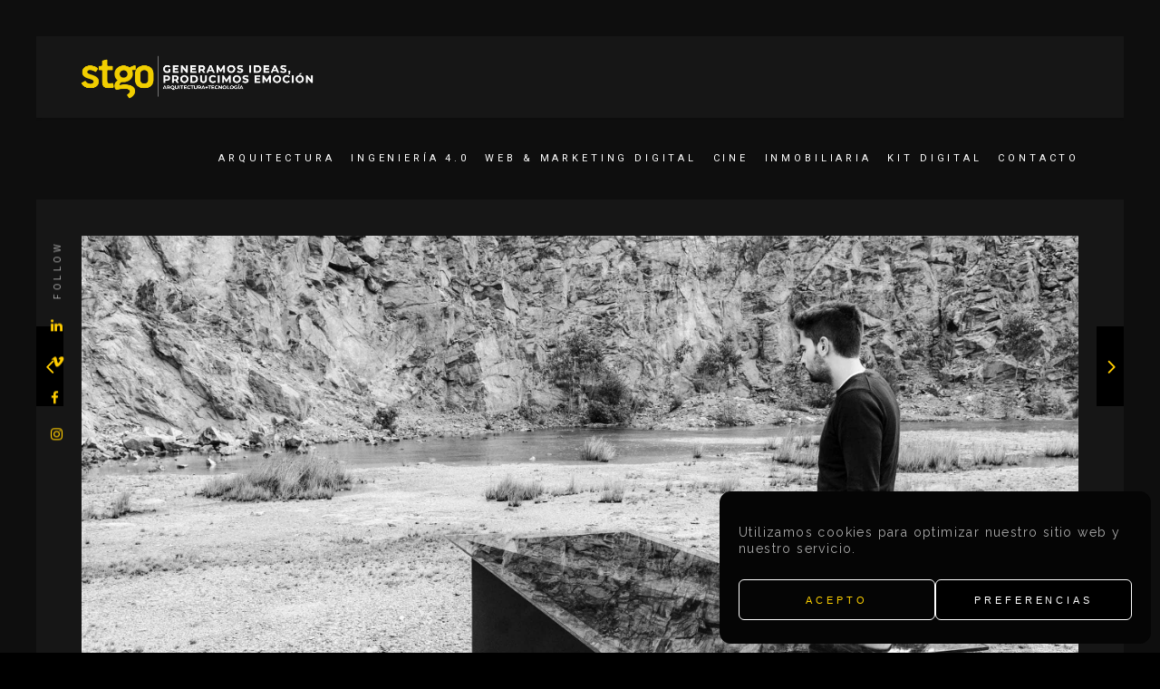

--- FILE ---
content_type: text/html; charset=UTF-8
request_url: https://stgo.es/2016/05/archello/
body_size: 21499
content:
<!DOCTYPE html><html lang="es"><head><meta charset="UTF-8"/><script>if(navigator.userAgent.match(/MSIE|Internet Explorer/i)||navigator.userAgent.match(/Trident\/7\..*?rv:11/i)){var href=document.location.href;if(!href.match(/[?&]nowprocket/)){if(href.indexOf("?")==-1){if(href.indexOf("#")==-1){document.location.href=href+"?nowprocket=1"}else{document.location.href=href.replace("#","?nowprocket=1#")}}else{if(href.indexOf("#")==-1){document.location.href=href+"&nowprocket=1"}else{document.location.href=href.replace("#","&nowprocket=1#")}}}}</script><script>class RocketLazyLoadScripts{constructor(){this.triggerEvents=["keydown","mousedown","mousemove","touchmove","touchstart","touchend","wheel"],this.userEventHandler=this._triggerListener.bind(this),this.touchStartHandler=this._onTouchStart.bind(this),this.touchMoveHandler=this._onTouchMove.bind(this),this.touchEndHandler=this._onTouchEnd.bind(this),this.clickHandler=this._onClick.bind(this),this.interceptedClicks=[],window.addEventListener("pageshow",t=>{this.persisted=t.persisted}),window.addEventListener("DOMContentLoaded",()=>{this._preconnect3rdParties()}),this.delayedScripts={normal:[],async:[],defer:[]},this.trash=[],this.allJQueries=[]}_addUserInteractionListener(t){if(document.hidden){t._triggerListener();return}this.triggerEvents.forEach(e=>window.addEventListener(e,t.userEventHandler,{passive:!0})),window.addEventListener("touchstart",t.touchStartHandler,{passive:!0}),window.addEventListener("mousedown",t.touchStartHandler),document.addEventListener("visibilitychange",t.userEventHandler)}_removeUserInteractionListener(){this.triggerEvents.forEach(t=>window.removeEventListener(t,this.userEventHandler,{passive:!0})),document.removeEventListener("visibilitychange",this.userEventHandler)}_onTouchStart(t){"HTML"!==t.target.tagName&&(window.addEventListener("touchend",this.touchEndHandler),window.addEventListener("mouseup",this.touchEndHandler),window.addEventListener("touchmove",this.touchMoveHandler,{passive:!0}),window.addEventListener("mousemove",this.touchMoveHandler),t.target.addEventListener("click",this.clickHandler),this._renameDOMAttribute(t.target,"onclick","rocket-onclick"),this._pendingClickStarted())}_onTouchMove(t){window.removeEventListener("touchend",this.touchEndHandler),window.removeEventListener("mouseup",this.touchEndHandler),window.removeEventListener("touchmove",this.touchMoveHandler,{passive:!0}),window.removeEventListener("mousemove",this.touchMoveHandler),t.target.removeEventListener("click",this.clickHandler),this._renameDOMAttribute(t.target,"rocket-onclick","onclick"),this._pendingClickFinished()}_onTouchEnd(t){window.removeEventListener("touchend",this.touchEndHandler),window.removeEventListener("mouseup",this.touchEndHandler),window.removeEventListener("touchmove",this.touchMoveHandler,{passive:!0}),window.removeEventListener("mousemove",this.touchMoveHandler)}_onClick(t){t.target.removeEventListener("click",this.clickHandler),this._renameDOMAttribute(t.target,"rocket-onclick","onclick"),this.interceptedClicks.push(t),t.preventDefault(),t.stopPropagation(),t.stopImmediatePropagation(),this._pendingClickFinished()}_replayClicks(){window.removeEventListener("touchstart",this.touchStartHandler,{passive:!0}),window.removeEventListener("mousedown",this.touchStartHandler),this.interceptedClicks.forEach(t=>{t.target.dispatchEvent(new MouseEvent("click",{view:t.view,bubbles:!0,cancelable:!0}))})}_waitForPendingClicks(){return new Promise(t=>{this._isClickPending?this._pendingClickFinished=t:t()})}_pendingClickStarted(){this._isClickPending=!0}_pendingClickFinished(){this._isClickPending=!1}_renameDOMAttribute(t,e,r){t.hasAttribute&&t.hasAttribute(e)&&(event.target.setAttribute(r,event.target.getAttribute(e)),event.target.removeAttribute(e))}_triggerListener(){this._removeUserInteractionListener(this),"loading"===document.readyState?document.addEventListener("DOMContentLoaded",this._loadEverythingNow.bind(this)):this._loadEverythingNow()}_preconnect3rdParties(){let t=[];document.querySelectorAll("script[type=rocketlazyloadscript]").forEach(e=>{if(e.hasAttribute("src")){let r=new URL(e.src).origin;r!==location.origin&&t.push({src:r,crossOrigin:e.crossOrigin||"module"===e.getAttribute("data-rocket-type")})}}),t=[...new Map(t.map(t=>[JSON.stringify(t),t])).values()],this._batchInjectResourceHints(t,"preconnect")}async _loadEverythingNow(){this.lastBreath=Date.now(),this._delayEventListeners(this),this._delayJQueryReady(this),this._handleDocumentWrite(),this._registerAllDelayedScripts(),this._preloadAllScripts(),await this._loadScriptsFromList(this.delayedScripts.normal),await this._loadScriptsFromList(this.delayedScripts.defer),await this._loadScriptsFromList(this.delayedScripts.async);try{await this._triggerDOMContentLoaded(),await this._triggerWindowLoad()}catch(t){console.error(t)}window.dispatchEvent(new Event("rocket-allScriptsLoaded")),this._waitForPendingClicks().then(()=>{this._replayClicks()}),this._emptyTrash()}_registerAllDelayedScripts(){document.querySelectorAll("script[type=rocketlazyloadscript]").forEach(t=>{t.hasAttribute("data-rocket-src")?t.hasAttribute("async")&&!1!==t.async?this.delayedScripts.async.push(t):t.hasAttribute("defer")&&!1!==t.defer||"module"===t.getAttribute("data-rocket-type")?this.delayedScripts.defer.push(t):this.delayedScripts.normal.push(t):this.delayedScripts.normal.push(t)})}async _transformScript(t){return new Promise((await this._littleBreath(),navigator.userAgent.indexOf("Firefox/")>0||""===navigator.vendor)?e=>{let r=document.createElement("script");[...t.attributes].forEach(t=>{let e=t.nodeName;"type"!==e&&("data-rocket-type"===e&&(e="type"),"data-rocket-src"===e&&(e="src"),r.setAttribute(e,t.nodeValue))}),t.text&&(r.text=t.text),r.hasAttribute("src")?(r.addEventListener("load",e),r.addEventListener("error",e)):(r.text=t.text,e());try{t.parentNode.replaceChild(r,t)}catch(i){e()}}:async e=>{function r(){t.setAttribute("data-rocket-status","failed"),e()}try{let i=t.getAttribute("data-rocket-type"),n=t.getAttribute("data-rocket-src");t.text,i?(t.type=i,t.removeAttribute("data-rocket-type")):t.removeAttribute("type"),t.addEventListener("load",function r(){t.setAttribute("data-rocket-status","executed"),e()}),t.addEventListener("error",r),n?(t.removeAttribute("data-rocket-src"),t.src=n):t.src="data:text/javascript;base64,"+window.btoa(unescape(encodeURIComponent(t.text)))}catch(s){r()}})}async _loadScriptsFromList(t){let e=t.shift();return e&&e.isConnected?(await this._transformScript(e),this._loadScriptsFromList(t)):Promise.resolve()}_preloadAllScripts(){this._batchInjectResourceHints([...this.delayedScripts.normal,...this.delayedScripts.defer,...this.delayedScripts.async],"preload")}_batchInjectResourceHints(t,e){var r=document.createDocumentFragment();t.forEach(t=>{let i=t.getAttribute&&t.getAttribute("data-rocket-src")||t.src;if(i){let n=document.createElement("link");n.href=i,n.rel=e,"preconnect"!==e&&(n.as="script"),t.getAttribute&&"module"===t.getAttribute("data-rocket-type")&&(n.crossOrigin=!0),t.crossOrigin&&(n.crossOrigin=t.crossOrigin),t.integrity&&(n.integrity=t.integrity),r.appendChild(n),this.trash.push(n)}}),document.head.appendChild(r)}_delayEventListeners(t){let e={};function r(t,r){!function t(r){!e[r]&&(e[r]={originalFunctions:{add:r.addEventListener,remove:r.removeEventListener},eventsToRewrite:[]},r.addEventListener=function(){arguments[0]=i(arguments[0]),e[r].originalFunctions.add.apply(r,arguments)},r.removeEventListener=function(){arguments[0]=i(arguments[0]),e[r].originalFunctions.remove.apply(r,arguments)});function i(t){return e[r].eventsToRewrite.indexOf(t)>=0?"rocket-"+t:t}}(t),e[t].eventsToRewrite.push(r)}function i(t,e){let r=t[e];Object.defineProperty(t,e,{get:()=>r||function(){},set(i){t["rocket"+e]=r=i}})}r(document,"DOMContentLoaded"),r(window,"DOMContentLoaded"),r(window,"load"),r(window,"pageshow"),r(document,"readystatechange"),i(document,"onreadystatechange"),i(window,"onload"),i(window,"onpageshow")}_delayJQueryReady(t){let e;function r(r){if(r&&r.fn&&!t.allJQueries.includes(r)){r.fn.ready=r.fn.init.prototype.ready=function(e){return t.domReadyFired?e.bind(document)(r):document.addEventListener("rocket-DOMContentLoaded",()=>e.bind(document)(r)),r([])};let i=r.fn.on;r.fn.on=r.fn.init.prototype.on=function(){if(this[0]===window){function t(t){return t.split(" ").map(t=>"load"===t||0===t.indexOf("load.")?"rocket-jquery-load":t).join(" ")}"string"==typeof arguments[0]||arguments[0]instanceof String?arguments[0]=t(arguments[0]):"object"==typeof arguments[0]&&Object.keys(arguments[0]).forEach(e=>{delete Object.assign(arguments[0],{[t(e)]:arguments[0][e]})[e]})}return i.apply(this,arguments),this},t.allJQueries.push(r)}e=r}r(window.jQuery),Object.defineProperty(window,"jQuery",{get:()=>e,set(t){r(t)}})}async _triggerDOMContentLoaded(){this.domReadyFired=!0,await this._littleBreath(),document.dispatchEvent(new Event("rocket-DOMContentLoaded")),await this._littleBreath(),window.dispatchEvent(new Event("rocket-DOMContentLoaded")),await this._littleBreath(),document.dispatchEvent(new Event("rocket-readystatechange")),await this._littleBreath(),document.rocketonreadystatechange&&document.rocketonreadystatechange()}async _triggerWindowLoad(){await this._littleBreath(),window.dispatchEvent(new Event("rocket-load")),await this._littleBreath(),window.rocketonload&&window.rocketonload(),await this._littleBreath(),this.allJQueries.forEach(t=>t(window).trigger("rocket-jquery-load")),await this._littleBreath();let t=new Event("rocket-pageshow");t.persisted=this.persisted,window.dispatchEvent(t),await this._littleBreath(),window.rocketonpageshow&&window.rocketonpageshow({persisted:this.persisted})}_handleDocumentWrite(){let t=new Map;document.write=document.writeln=function(e){let r=document.currentScript;r||console.error("WPRocket unable to document.write this: "+e);let i=document.createRange(),n=r.parentElement,s=t.get(r);void 0===s&&(s=r.nextSibling,t.set(r,s));let a=document.createDocumentFragment();i.setStart(a,0),a.appendChild(i.createContextualFragment(e)),n.insertBefore(a,s)}}async _littleBreath(){Date.now()-this.lastBreath>45&&(await this._requestAnimFrame(),this.lastBreath=Date.now())}async _requestAnimFrame(){return document.hidden?new Promise(t=>setTimeout(t)):new Promise(t=>requestAnimationFrame(t))}_emptyTrash(){this.trash.forEach(t=>t.remove())}static run(){let t=new RocketLazyLoadScripts;t._addUserInteractionListener(t)}}RocketLazyLoadScripts.run();</script>  <script type="rocketlazyloadscript">(function(w,d,s,l,i){w[l]=w[l]||[];w[l].push({'gtm.start':
    new Date().getTime(),event:'gtm.js'});var f=d.getElementsByTagName(s)[0],
    j=d.createElement(s),dl=l!='dataLayer'?'&l='+l:'';j.async=true;j.src=
    'https://www.googletagmanager.com/gtm.js?id='+i+dl;f.parentNode.insertBefore(j,f);
    })(window,document,'script','dataLayer','GTM-W8PJSH3');</script>   <link rel="profile" href="https://gmpg.org/xfn/11"/> <meta name="viewport" content="width=device-width,initial-scale=1,user-scalable=yes"> <meta name='robots' content='index, follow, max-image-preview:large, max-snippet:-1, max-video-preview:-1'/><link rel='preload' as='script' href='https://stgo.es/wp-includes/js/jquery/jquery.min.js' data-wpacu-preload-js='1'>
<link rel='preload' as='script' href='https://stgo.es/wp-includes/js/jquery/jquery-migrate.min.js' data-wpacu-preload-js='1'>
<link rel='preload' as='script' href='https://stgo.es/wp-includes/js/jquery/ui/core.min.js' data-wpacu-preload-js='1'>
<link rel='preload' as='script' href='https://stgo.es/wp-includes/js/jquery/ui/tabs.min.js' data-wpacu-preload-js='1'>
<link rel='preload' as='script' href='https://stgo.es/wp-includes/js/jquery/ui/accordion.min.js' data-wpacu-preload-js='1'>
<link rel='preload' as='script' href='https://stgo.es/wp-includes/js/mediaelement/mediaelement-and-player.min.js' data-wpacu-preload-js='1'>
<link rel='preload' as='script' href='https://stgo.es/wp-includes/js/mediaelement/mediaelement-migrate.min.js' data-wpacu-preload-js='1'>
<link rel='preload' as='script' href='https://stgo.es/wp-includes/js/mediaelement/wp-mediaelement.min.js' data-wpacu-preload-js='1'>
<link rel='preload' as='script' href='https://stgo.es/wp-includes/js/hoverIntent.min.js' data-wpacu-preload-js='1'>
  <title>PUBLICACIÓN: DISEÑO DE MOBILIARIO MESA 6C EN ARCHELLO - STGO</title><link rel="preload" as="style" href="https://fonts.googleapis.com/css?family=Open%20Sans%3A300%2C400%2C700%7CPlayfair%20Display%3A300%2C400%2C700%7CRoboto%3A300%2C400%2C700%7CMontserrat%3A300%2C400%2C700%7CRaleway%3A300%2C400%2C700&#038;subset=latin-ext&#038;display=swap" /><link rel="stylesheet" href="https://fonts.googleapis.com/css?family=Open%20Sans%3A300%2C400%2C700%7CPlayfair%20Display%3A300%2C400%2C700%7CRoboto%3A300%2C400%2C700%7CMontserrat%3A300%2C400%2C700%7CRaleway%3A300%2C400%2C700&#038;subset=latin-ext&#038;display=swap" media="print" onload="this.media='all'" /><noscript><link rel="stylesheet" href="https://fonts.googleapis.com/css?family=Open%20Sans%3A300%2C400%2C700%7CPlayfair%20Display%3A300%2C400%2C700%7CRoboto%3A300%2C400%2C700%7CMontserrat%3A300%2C400%2C700%7CRaleway%3A300%2C400%2C700&#038;subset=latin-ext&#038;display=swap" /></noscript><link rel="stylesheet" href="https://stgo.es/wp-content/cache/min/1/4f996bf7785c41002211e238f27997cb.css" media="all" data-minify="1" /> <link  rel="canonical" href="https://stgo.es/2016/05/archello/"/> <meta property="og:locale" content="es_ES"/> <meta property="og:type" content="article"/> <meta property="og:title" content="PUBLICACIÓN: DISEÑO DE MOBILIARIO MESA 6C EN ARCHELLO - STGO"/> <meta property="og:description" content="A continuación os presentamos uno de nuestros proyectos que ha sido publicado en Archello. La Mesa 6C, contemplada dentro de una gama de mobiliario luxury de serie limitada, diseñada por Santiago González, está producida y distribuida por el estudio STGO. Es para [&hellip;]"/> <meta property="og:url" content="https://stgo.es/2016/05/archello/"/> <meta property="og:site_name" content="STGO"/> <meta property="article:publisher" content="https://www.facebook.com/stgo.estudio/"/> <meta property="article:published_time" content="2016-05-31T10:00:25+00:00"/> <meta property="article:modified_time" content="2018-06-13T10:31:36+00:00"/> <meta property="og:image" content="https://stgo.es/wp-content/uploads/2018/05/SHOP-STGO.jpg"/> <meta property="og:image:width" content="2560"/> <meta property="og:image:height" content="1662"/> <meta property="og:image:type" content="image/jpeg"/> <meta name="author" content="STGO (Pablo)"/> <meta name="twitter:card" content="summary_large_image"/> <meta name="twitter:label1" content="Escrito por"/> <meta name="twitter:data1" content="STGO (Pablo)"/> <meta name="twitter:label2" content="Tiempo de lectura"/> <meta name="twitter:data2" content="1 minuto"/> <script  type="application/ld+json" class="yoast-schema-graph">{"@context":"https://schema.org","@graph":[{"@type":"WebPage","@id":"https://stgo.es/2016/05/archello/","url":"https://stgo.es/2016/05/archello/","name":"PUBLICACIÓN: DISEÑO DE MOBILIARIO MESA 6C EN ARCHELLO - STGO","isPartOf":{"@id":"https://stgo.es/#website"},"primaryImageOfPage":{"@id":"https://stgo.es/2016/05/archello/#primaryimage"},"image":{"@id":"https://stgo.es/2016/05/archello/#primaryimage"},"thumbnailUrl":"https://stgo.es/wp-content/uploads/2018/05/SHOP-STGO.jpg","datePublished":"2016-05-31T10:00:25+00:00","dateModified":"2018-06-13T10:31:36+00:00","author":{"@id":"https://stgo.es/#/schema/person/2b21e4c96951bd30f47299bf970757ed"},"breadcrumb":{"@id":"https://stgo.es/2016/05/archello/#breadcrumb"},"inLanguage":"es","potentialAction":[{"@type":"ReadAction","target":["https://stgo.es/2016/05/archello/"]}]},{"@type":"ImageObject","inLanguage":"es","@id":"https://stgo.es/2016/05/archello/#primaryimage","url":"https://stgo.es/wp-content/uploads/2018/05/SHOP-STGO.jpg","contentUrl":"https://stgo.es/wp-content/uploads/2018/05/SHOP-STGO.jpg","width":"2560","height":"1662"},{"@type":"BreadcrumbList","@id":"https://stgo.es/2016/05/archello/#breadcrumb","itemListElement":[{"@type":"ListItem","position":1,"name":"Portada","item":"https://stgo.es/"},{"@type":"ListItem","position":2,"name":"PUBLICACIÓN: DISEÑO DE MOBILIARIO MESA 6C EN ARCHELLO"}]},{"@type":"WebSite","@id":"https://stgo.es/#website","url":"https://stgo.es/","name":"STGO","description":"ESTUDIO ARQUITECTURA + WEB + CINE + MULTIMEDIA","potentialAction":[{"@type":"SearchAction","target":{"@type":"EntryPoint","urlTemplate":"https://stgo.es/?s={search_term_string}"},"query-input":{"@type":"PropertyValueSpecification","valueRequired":true,"valueName":"search_term_string"}}],"inLanguage":"es"},{"@type":"Person","@id":"https://stgo.es/#/schema/person/2b21e4c96951bd30f47299bf970757ed","name":"STGO (Pablo)","url":"https://stgo.es/author/pablo_stgo/"}]}</script> <link rel='dns-prefetch' href='//maps.googleapis.com'/><link rel='dns-prefetch' href='//fonts.googleapis.com'/><link rel='dns-prefetch' href='//youtube-nocookie.com'/><link rel='dns-prefetch' href='//fonts.gstatic.com'/><link href='https://fonts.gstatic.com' crossorigin rel='preconnect'/><link rel="alternate" type="application/rss+xml" title="STGO &raquo; Feed" href="https://stgo.es/feed/"/><link rel="alternate" type="application/rss+xml" title="STGO &raquo; Feed de los comentarios" href="https://stgo.es/comments/feed/"/><style id='wp-emoji-styles-inline-css' type='text/css'> img.wp-smiley, img.emoji { display: inline !important; border: none !important; box-shadow: none !important; height: 1em !important; width: 1em !important; margin: 0 0.07em !important; vertical-align: -0.1em !important; background: none !important; padding: 0 !important; }</style><style id='classic-theme-styles-inline-css' type='text/css'>/*! This file is auto-generated */.wp-block-button__link{color:#fff;background-color:#32373c;border-radius:9999px;box-shadow:none;text-decoration:none;padding:calc(.667em + 2px) calc(1.333em + 2px);font-size:1.125em}.wp-block-file__button{background:#32373c;color:#fff;text-decoration:none}</style><style id='global-styles-inline-css' type='text/css'>body{--wp--preset--color--black: #000000;--wp--preset--color--cyan-bluish-gray: #abb8c3;--wp--preset--color--white: #ffffff;--wp--preset--color--pale-pink: #f78da7;--wp--preset--color--vivid-red: #cf2e2e;--wp--preset--color--luminous-vivid-orange: #ff6900;--wp--preset--color--luminous-vivid-amber: #fcb900;--wp--preset--color--light-green-cyan: #7bdcb5;--wp--preset--color--vivid-green-cyan: #00d084;--wp--preset--color--pale-cyan-blue: #8ed1fc;--wp--preset--color--vivid-cyan-blue: #0693e3;--wp--preset--color--vivid-purple: #9b51e0;--wp--preset--gradient--vivid-cyan-blue-to-vivid-purple: linear-gradient(135deg,rgba(6,147,227,1) 0%,rgb(155,81,224) 100%);--wp--preset--gradient--light-green-cyan-to-vivid-green-cyan: linear-gradient(135deg,rgb(122,220,180) 0%,rgb(0,208,130) 100%);--wp--preset--gradient--luminous-vivid-amber-to-luminous-vivid-orange: linear-gradient(135deg,rgba(252,185,0,1) 0%,rgba(255,105,0,1) 100%);--wp--preset--gradient--luminous-vivid-orange-to-vivid-red: linear-gradient(135deg,rgba(255,105,0,1) 0%,rgb(207,46,46) 100%);--wp--preset--gradient--very-light-gray-to-cyan-bluish-gray: linear-gradient(135deg,rgb(238,238,238) 0%,rgb(169,184,195) 100%);--wp--preset--gradient--cool-to-warm-spectrum: linear-gradient(135deg,rgb(74,234,220) 0%,rgb(151,120,209) 20%,rgb(207,42,186) 40%,rgb(238,44,130) 60%,rgb(251,105,98) 80%,rgb(254,248,76) 100%);--wp--preset--gradient--blush-light-purple: linear-gradient(135deg,rgb(255,206,236) 0%,rgb(152,150,240) 100%);--wp--preset--gradient--blush-bordeaux: linear-gradient(135deg,rgb(254,205,165) 0%,rgb(254,45,45) 50%,rgb(107,0,62) 100%);--wp--preset--gradient--luminous-dusk: linear-gradient(135deg,rgb(255,203,112) 0%,rgb(199,81,192) 50%,rgb(65,88,208) 100%);--wp--preset--gradient--pale-ocean: linear-gradient(135deg,rgb(255,245,203) 0%,rgb(182,227,212) 50%,rgb(51,167,181) 100%);--wp--preset--gradient--electric-grass: linear-gradient(135deg,rgb(202,248,128) 0%,rgb(113,206,126) 100%);--wp--preset--gradient--midnight: linear-gradient(135deg,rgb(2,3,129) 0%,rgb(40,116,252) 100%);--wp--preset--font-size--small: 13px;--wp--preset--font-size--medium: 20px;--wp--preset--font-size--large: 36px;--wp--preset--font-size--x-large: 42px;--wp--preset--spacing--20: 0.44rem;--wp--preset--spacing--30: 0.67rem;--wp--preset--spacing--40: 1rem;--wp--preset--spacing--50: 1.5rem;--wp--preset--spacing--60: 2.25rem;--wp--preset--spacing--70: 3.38rem;--wp--preset--spacing--80: 5.06rem;--wp--preset--shadow--natural: 6px 6px 9px rgba(0, 0, 0, 0.2);--wp--preset--shadow--deep: 12px 12px 50px rgba(0, 0, 0, 0.4);--wp--preset--shadow--sharp: 6px 6px 0px rgba(0, 0, 0, 0.2);--wp--preset--shadow--outlined: 6px 6px 0px -3px rgba(255, 255, 255, 1), 6px 6px rgba(0, 0, 0, 1);--wp--preset--shadow--crisp: 6px 6px 0px rgba(0, 0, 0, 1);}:where(.is-layout-flex){gap: 0.5em;}:where(.is-layout-grid){gap: 0.5em;}body .is-layout-flex{display: flex;}body .is-layout-flex{flex-wrap: wrap;align-items: center;}body .is-layout-flex > *{margin: 0;}body .is-layout-grid{display: grid;}body .is-layout-grid > *{margin: 0;}:where(.wp-block-columns.is-layout-flex){gap: 2em;}:where(.wp-block-columns.is-layout-grid){gap: 2em;}:where(.wp-block-post-template.is-layout-flex){gap: 1.25em;}:where(.wp-block-post-template.is-layout-grid){gap: 1.25em;}.has-black-color{color: var(--wp--preset--color--black) !important;}.has-cyan-bluish-gray-color{color: var(--wp--preset--color--cyan-bluish-gray) !important;}.has-white-color{color: var(--wp--preset--color--white) !important;}.has-pale-pink-color{color: var(--wp--preset--color--pale-pink) !important;}.has-vivid-red-color{color: var(--wp--preset--color--vivid-red) !important;}.has-luminous-vivid-orange-color{color: var(--wp--preset--color--luminous-vivid-orange) !important;}.has-luminous-vivid-amber-color{color: var(--wp--preset--color--luminous-vivid-amber) !important;}.has-light-green-cyan-color{color: var(--wp--preset--color--light-green-cyan) !important;}.has-vivid-green-cyan-color{color: var(--wp--preset--color--vivid-green-cyan) !important;}.has-pale-cyan-blue-color{color: var(--wp--preset--color--pale-cyan-blue) !important;}.has-vivid-cyan-blue-color{color: var(--wp--preset--color--vivid-cyan-blue) !important;}.has-vivid-purple-color{color: var(--wp--preset--color--vivid-purple) !important;}.has-black-background-color{background-color: var(--wp--preset--color--black) !important;}.has-cyan-bluish-gray-background-color{background-color: var(--wp--preset--color--cyan-bluish-gray) !important;}.has-white-background-color{background-color: var(--wp--preset--color--white) !important;}.has-pale-pink-background-color{background-color: var(--wp--preset--color--pale-pink) !important;}.has-vivid-red-background-color{background-color: var(--wp--preset--color--vivid-red) !important;}.has-luminous-vivid-orange-background-color{background-color: var(--wp--preset--color--luminous-vivid-orange) !important;}.has-luminous-vivid-amber-background-color{background-color: var(--wp--preset--color--luminous-vivid-amber) !important;}.has-light-green-cyan-background-color{background-color: var(--wp--preset--color--light-green-cyan) !important;}.has-vivid-green-cyan-background-color{background-color: var(--wp--preset--color--vivid-green-cyan) !important;}.has-pale-cyan-blue-background-color{background-color: var(--wp--preset--color--pale-cyan-blue) !important;}.has-vivid-cyan-blue-background-color{background-color: var(--wp--preset--color--vivid-cyan-blue) !important;}.has-vivid-purple-background-color{background-color: var(--wp--preset--color--vivid-purple) !important;}.has-black-border-color{border-color: var(--wp--preset--color--black) !important;}.has-cyan-bluish-gray-border-color{border-color: var(--wp--preset--color--cyan-bluish-gray) !important;}.has-white-border-color{border-color: var(--wp--preset--color--white) !important;}.has-pale-pink-border-color{border-color: var(--wp--preset--color--pale-pink) !important;}.has-vivid-red-border-color{border-color: var(--wp--preset--color--vivid-red) !important;}.has-luminous-vivid-orange-border-color{border-color: var(--wp--preset--color--luminous-vivid-orange) !important;}.has-luminous-vivid-amber-border-color{border-color: var(--wp--preset--color--luminous-vivid-amber) !important;}.has-light-green-cyan-border-color{border-color: var(--wp--preset--color--light-green-cyan) !important;}.has-vivid-green-cyan-border-color{border-color: var(--wp--preset--color--vivid-green-cyan) !important;}.has-pale-cyan-blue-border-color{border-color: var(--wp--preset--color--pale-cyan-blue) !important;}.has-vivid-cyan-blue-border-color{border-color: var(--wp--preset--color--vivid-cyan-blue) !important;}.has-vivid-purple-border-color{border-color: var(--wp--preset--color--vivid-purple) !important;}.has-vivid-cyan-blue-to-vivid-purple-gradient-background{background: var(--wp--preset--gradient--vivid-cyan-blue-to-vivid-purple) !important;}.has-light-green-cyan-to-vivid-green-cyan-gradient-background{background: var(--wp--preset--gradient--light-green-cyan-to-vivid-green-cyan) !important;}.has-luminous-vivid-amber-to-luminous-vivid-orange-gradient-background{background: var(--wp--preset--gradient--luminous-vivid-amber-to-luminous-vivid-orange) !important;}.has-luminous-vivid-orange-to-vivid-red-gradient-background{background: var(--wp--preset--gradient--luminous-vivid-orange-to-vivid-red) !important;}.has-very-light-gray-to-cyan-bluish-gray-gradient-background{background: var(--wp--preset--gradient--very-light-gray-to-cyan-bluish-gray) !important;}.has-cool-to-warm-spectrum-gradient-background{background: var(--wp--preset--gradient--cool-to-warm-spectrum) !important;}.has-blush-light-purple-gradient-background{background: var(--wp--preset--gradient--blush-light-purple) !important;}.has-blush-bordeaux-gradient-background{background: var(--wp--preset--gradient--blush-bordeaux) !important;}.has-luminous-dusk-gradient-background{background: var(--wp--preset--gradient--luminous-dusk) !important;}.has-pale-ocean-gradient-background{background: var(--wp--preset--gradient--pale-ocean) !important;}.has-electric-grass-gradient-background{background: var(--wp--preset--gradient--electric-grass) !important;}.has-midnight-gradient-background{background: var(--wp--preset--gradient--midnight) !important;}.has-small-font-size{font-size: var(--wp--preset--font-size--small) !important;}.has-medium-font-size{font-size: var(--wp--preset--font-size--medium) !important;}.has-large-font-size{font-size: var(--wp--preset--font-size--large) !important;}.has-x-large-font-size{font-size: var(--wp--preset--font-size--x-large) !important;}.wp-block-navigation a:where(:not(.wp-element-button)){color: inherit;}:where(.wp-block-post-template.is-layout-flex){gap: 1.25em;}:where(.wp-block-post-template.is-layout-grid){gap: 1.25em;}:where(.wp-block-columns.is-layout-flex){gap: 2em;}:where(.wp-block-columns.is-layout-grid){gap: 2em;}.wp-block-pullquote{font-size: 1.5em;line-height: 1.6;}</style><style id='contact-form-7-inline-css' type='text/css'>.wpcf7 .wpcf7-recaptcha iframe {margin-bottom: 0;}.wpcf7 .wpcf7-recaptcha[data-align="center"] > div {margin: 0 auto;}.wpcf7 .wpcf7-recaptcha[data-align="right"] > div {margin: 0 0 0 auto;}</style><style id='penumbra-edge-modules-inline-css' type='text/css'>/* generated in /var/www/html/wp-content/themes/stgo/framework/admin/options/general/map.php penumbra_edge_page_general_style function */.postid-9553.edgtf-boxed .edgtf-wrapper { background-attachment: fixed;}/* generated in /var/www/html/wp-content/themes/stgo/framework/admin/options/general/map.php penumbra_edge_page_general_style function */.postid-9553.edgtf-paspartu-enabled .edgtf-wrapper { background-color: #0e0e0e;padding: 40px;}/* generated in /var/www/html/wp-content/themes/stgo/framework/admin/options/general/map.php penumbra_edge_page_general_style function */.postid-9553.edgtf-paspartu-enabled.edgtf-header-vertical .edgtf-vertical-area-background { left: 40px;}@media only screen and (max-width: 768px) {/* generated in /var/www/html/wp-content/themes/stgo/framework/admin/options/general/map.php penumbra_edge_page_general_style function */.postid-9553.edgtf-paspartu-enabled .edgtf-wrapper { padding: 5px;}}/* generated in /var/www/html/wp-content/themes/stgo/assets/custom-styles/general-custom-styles.php penumbra_edge_smooth_page_transition_styles function */.edgtf-smooth-transition-loader { background-color: #0e0e0e;}/* generated in /var/www/html/wp-content/themes/stgo/assets/custom-styles/general-custom-styles.php penumbra_edge_smooth_page_transition_styles function */.edgtf-st-loader .edgtf-rotate-circles > div, .edgtf-st-loader .pulse, .edgtf-st-loader .double_pulse .double-bounce1, .edgtf-st-loader .double_pulse .double-bounce2, .edgtf-st-loader .cube, .edgtf-st-loader .rotating_cubes .cube1, .edgtf-st-loader .rotating_cubes .cube2, .edgtf-st-loader .stripes > div, .edgtf-st-loader .wave > div, .edgtf-st-loader .two_rotating_circles .dot1, .edgtf-st-loader .two_rotating_circles .dot2, .edgtf-st-loader .five_rotating_circles .container1 > div, .edgtf-st-loader .five_rotating_circles .container2 > div, .edgtf-st-loader .five_rotating_circles .container3 > div, .edgtf-st-loader .atom .ball-1:before, .edgtf-st-loader .atom .ball-2:before, .edgtf-st-loader .atom .ball-3:before, .edgtf-st-loader .atom .ball-4:before, .edgtf-st-loader .clock .ball:before, .edgtf-st-loader .mitosis .ball, .edgtf-st-loader .lines .line1, .edgtf-st-loader .lines .line2, .edgtf-st-loader .lines .line3, .edgtf-st-loader .lines .line4, .edgtf-st-loader .fussion .ball, .edgtf-st-loader .fussion .ball-1, .edgtf-st-loader .fussion .ball-2, .edgtf-st-loader .fussion .ball-3, .edgtf-st-loader .fussion .ball-4, .edgtf-st-loader .wave_circles .ball, .edgtf-st-loader .pulse_circles .ball { background-color: #ffd100;}</style><style id='rocket-lazyload-inline-css' type='text/css'>.rll-youtube-player{position:relative;padding-bottom:56.23%;height:0;overflow:hidden;max-width:100%;}.rll-youtube-player:focus-within{outline: 2px solid currentColor;outline-offset: 5px;}.rll-youtube-player iframe{position:absolute;top:0;left:0;width:100%;height:100%;z-index:100;background:0 0}.rll-youtube-player img{bottom:0;display:block;left:0;margin:auto;max-width:100%;width:100%;position:absolute;right:0;top:0;border:none;height:auto;-webkit-transition:.4s all;-moz-transition:.4s all;transition:.4s all}.rll-youtube-player img:hover{-webkit-filter:brightness(75%)}.rll-youtube-player .play{height:100%;width:100%;left:0;top:0;position:absolute;background:url(https://stgo.es/wp-content/plugins/wp-rocket/assets/img/youtube.png) no-repeat center;background-color: transparent !important;cursor:pointer;border:none;}</style><script  data-wpacu-to-be-preloaded-basic='1' type="text/javascript" src="https://stgo.es/wp-includes/js/jquery/jquery.min.js" id="jquery-core-js"></script><script   data-wpacu-to-be-preloaded-basic='1' type="text/javascript" src="https://stgo.es/wp-includes/js/jquery/jquery-migrate.min.js" id="jquery-migrate-js"></script><link rel="https://api.w.org/" href="https://stgo.es/wp-json/"/><link rel="alternate" type="application/json" href="https://stgo.es/wp-json/wp/v2/posts/9553"/><link rel="EditURI" type="application/rsd+xml" title="RSD" href="https://stgo.es/xmlrpc.php?rsd"/><link rel='shortlink' href='https://stgo.es/?p=9553'/><link rel="alternate" type="application/json+oembed" href="https://stgo.es/wp-json/oembed/1.0/embed?url=https%3A%2F%2Fstgo.es%2F2016%2F05%2Farchello%2F"/><link rel="alternate" type="text/xml+oembed" href="https://stgo.es/wp-json/oembed/1.0/embed?url=https%3A%2F%2Fstgo.es%2F2016%2F05%2Farchello%2F&#038;format=xml"/> <style>.cmplz-hidden { display: none !important; }</style><link rel="preload" as="font" href="https://stgo.es/wp-content/themes/stgo/assets/css/font-awesome/fonts/fontawesome-webfont.woff2?v=4.7.0" crossorigin><link rel="preload" as="font" href="https://stgo.es/wp-content/themes/stgo/assets/css/elegant-icons/fonts/ElegantIcons.woff" crossorigin> <style> .div-video-post .video-post { width: 100% !important; height: auto !important; aspect-ratio: 550 / 868; /* Misma proporción que las imágenes originales */ object-fit: cover; } /* Para navegadores que no soportan aspect-ratio */ @supports not (aspect-ratio: 1) { .div-video-post .video-post { height: 157.8vw; /* 868/550 * 100 = proporción responsive */ max-height: 670px; } @media (max-width: 767px) { .div-video-post .video-post { height: 300px !important; } } } </style> <meta name="generator" content="Powered by WPBakery Page Builder - drag and drop page builder for WordPress."/><meta name="generator" content="Powered by Slider Revolution 6.7.23 - responsive, Mobile-Friendly Slider Plugin for WordPress with comfortable drag and drop interface."/><link rel="icon" href="https://stgo.es/wp-content/uploads/2018/05/cropped-favicon-stgo-32x32.png" sizes="32x32"/><link rel="icon" href="https://stgo.es/wp-content/uploads/2018/05/cropped-favicon-stgo-192x192.png" sizes="192x192"/><link rel="apple-touch-icon" href="https://stgo.es/wp-content/uploads/2018/05/cropped-favicon-stgo-180x180.png"/><meta name="msapplication-TileImage" content="https://stgo.es/wp-content/uploads/2018/05/cropped-favicon-stgo-270x270.png"/><script>function setREVStartSize(e){
			//window.requestAnimationFrame(function() {
				window.RSIW = window.RSIW===undefined ? window.innerWidth : window.RSIW;
				window.RSIH = window.RSIH===undefined ? window.innerHeight : window.RSIH;
				try {
					var pw = document.getElementById(e.c).parentNode.offsetWidth,
						newh;
					pw = pw===0 || isNaN(pw) || (e.l=="fullwidth" || e.layout=="fullwidth") ? window.RSIW : pw;
					e.tabw = e.tabw===undefined ? 0 : parseInt(e.tabw);
					e.thumbw = e.thumbw===undefined ? 0 : parseInt(e.thumbw);
					e.tabh = e.tabh===undefined ? 0 : parseInt(e.tabh);
					e.thumbh = e.thumbh===undefined ? 0 : parseInt(e.thumbh);
					e.tabhide = e.tabhide===undefined ? 0 : parseInt(e.tabhide);
					e.thumbhide = e.thumbhide===undefined ? 0 : parseInt(e.thumbhide);
					e.mh = e.mh===undefined || e.mh=="" || e.mh==="auto" ? 0 : parseInt(e.mh,0);
					if(e.layout==="fullscreen" || e.l==="fullscreen")
						newh = Math.max(e.mh,window.RSIH);
					else{
						e.gw = Array.isArray(e.gw) ? e.gw : [e.gw];
						for (var i in e.rl) if (e.gw[i]===undefined || e.gw[i]===0) e.gw[i] = e.gw[i-1];
						e.gh = e.el===undefined || e.el==="" || (Array.isArray(e.el) && e.el.length==0)? e.gh : e.el;
						e.gh = Array.isArray(e.gh) ? e.gh : [e.gh];
						for (var i in e.rl) if (e.gh[i]===undefined || e.gh[i]===0) e.gh[i] = e.gh[i-1];
											
						var nl = new Array(e.rl.length),
							ix = 0,
							sl;
						e.tabw = e.tabhide>=pw ? 0 : e.tabw;
						e.thumbw = e.thumbhide>=pw ? 0 : e.thumbw;
						e.tabh = e.tabhide>=pw ? 0 : e.tabh;
						e.thumbh = e.thumbhide>=pw ? 0 : e.thumbh;
						for (var i in e.rl) nl[i] = e.rl[i]<window.RSIW ? 0 : e.rl[i];
						sl = nl[0];
						for (var i in nl) if (sl>nl[i] && nl[i]>0) { sl = nl[i]; ix=i;}
						var m = pw>(e.gw[ix]+e.tabw+e.thumbw) ? 1 : (pw-(e.tabw+e.thumbw)) / (e.gw[ix]);
						newh =  (e.gh[ix] * m) + (e.tabh + e.thumbh);
					}
					var el = document.getElementById(e.c);
					if (el!==null && el) el.style.height = newh+"px";
					el = document.getElementById(e.c+"_wrapper");
					if (el!==null && el) {
						el.style.height = newh+"px";
						el.style.display = "block";
					}
				} catch(e){
					console.log("Failure at Presize of Slider:" + e)
				}
			//});
		  };</script> <style type="text/css" id="wp-custom-css"> /* Oculta el elemento con la clase "edgtf-side-menu-icon" */span.edgtf-side-menu-icon { display: none !important; /* Utiliza !important para asegurarte de que la regla CSS tenga prioridad */} </style> <noscript><style> .wpb_animate_when_almost_visible { opacity: 1; }</style></noscript><noscript><style id="rocket-lazyload-nojs-css">.rll-youtube-player, [data-lazy-src]{display:none !important;}</style></noscript>  <script type="text/plain" data-service="google-analytics" data-category="statistics" async data-cmplz-src="https://www.googletagmanager.com/gtag/js?id=UA-62136492-1"></script> <script type="rocketlazyloadscript">
      window.dataLayer = window.dataLayer || [];
      function gtag(){dataLayer.push(arguments);}
      gtag('js', new Date());
    
      gtag('config', 'UA-62136492-1');
    </script></head><body data-rsssl=1 data-cmplz=1 class="post-template-default single single-post postid-9553 single-format-image edgt-core-1.3 stgo child-child-ver-1.0.0 stgo-ver-1.7 edgtf-paspartu-enabled edgtf-smooth-page-transitions edgtf-grid-1300 edgtf-theme-dark-skin edgtf-fixed-on-scroll edgtf-dropdown-animate-height edgtf-header-standard edgtf-menu-area-in-grid-shadow-disable edgtf-menu-area-border-disable edgtf-menu-area-in-grid-border-disable edgtf-logo-area-border-disable edgtf-logo-area-in-grid-border-disable edgtf-header-vertical-shadow-disable edgtf-header-vertical-border-disable edgtf-default-mobile-header edgtf-sticky-up-mobile-header wpb-js-composer js-comp-ver-6.9.0 vc_responsive" itemscope itemtype="http://schema.org/WebPage">  <noscript><iframe src="https://www.googletagmanager.com/ns.html?id=GTM-W8PJSH3" height="0" width="0" style="display:none;visibility:hidden"></iframe></noscript>  <div class="edgtf-wrapper"> <div class="edgtf-wrapper-inner"> <header class="edgtf-page-header"> <div class="edgtf-fixed-wrapper"> <div class="edgtf-menu-area edgtf-menu-right"> <div class="edgtf-vertical-align-containers"> <div class="edgtf-position-left"> <div class="edgtf-position-left-inner"> <div class="edgtf-logo-wrapper"> <a itemprop="url" href="https://stgo.es/" style="height: 779px;"> <img itemprop="image" class="edgtf-normal-logo" src="data:image/svg+xml,%3Csvg%20xmlns='http://www.w3.org/2000/svg'%20viewBox='0%200%208334%201559'%3E%3C/svg%3E" width="8334" height="1559" alt="logo" data-lazy-src="https://stgo.es/wp-content/uploads/2025/04/logo-negativo-NUEVO-1.png"/><noscript><img itemprop="image" class="edgtf-normal-logo" src="https://stgo.es/wp-content/uploads/2025/04/logo-negativo-NUEVO-1.png" width="8334" height="1559" alt="logo"/></noscript> <img itemprop="image" class="edgtf-dark-logo" src="data:image/svg+xml,%3Csvg%20xmlns='http://www.w3.org/2000/svg'%20viewBox='0%200%208334%201559'%3E%3C/svg%3E" width="8334" height="1559" alt="dark logo" data-lazy-src="https://stgo.es/wp-content/uploads/2025/04/logo-negativo-NUEVO-1.png"/><noscript><img itemprop="image" class="edgtf-dark-logo" src="https://stgo.es/wp-content/uploads/2025/04/logo-negativo-NUEVO-1.png" width="8334" height="1559" alt="dark logo"/></noscript> <img itemprop="image" class="edgtf-light-logo" src="data:image/svg+xml,%3Csvg%20xmlns='http://www.w3.org/2000/svg'%20viewBox='0%200%208334%201559'%3E%3C/svg%3E" width="8334" height="1559" alt="light logo" data-lazy-src="https://stgo.es/wp-content/uploads/2025/04/logo-negativo-NUEVO-1.png"/><noscript><img itemprop="image" class="edgtf-light-logo" src="https://stgo.es/wp-content/uploads/2025/04/logo-negativo-NUEVO-1.png" width="8334" height="1559" alt="light logo"/></noscript> </a></div> </div> </div> <div class="edgtf-position-right"> <div class="edgtf-position-right-inner"> <nav class="edgtf-main-menu edgtf-drop-down edgtf-default-nav"> <ul id="menu-menu-principal" class="clearfix"><li id="nav-menu-item-10599" class="menu-item menu-item-type-post_type menu-item-object-page narrow"><a href="https://stgo.es/arquitectura/" ><span class="item_outer"><span class="item_text">Arquitectura</span></span></a></li><li id="nav-menu-item-14745" class="menu-item menu-item-type-post_type menu-item-object-page narrow"><a href="https://stgo.es/nube-de-puntos-digitalizacion-bim-3d/" ><span class="item_outer"><span class="item_text">Ingeniería 4.0</span></span></a></li><li id="nav-menu-item-10605" class="menu-item menu-item-type-post_type menu-item-object-page narrow"><a href="https://stgo.es/diseno-web/" ><span class="item_outer"><span class="item_text">Web &#038; Marketing Digital</span></span></a></li><li id="nav-menu-item-10593" class="menu-item menu-item-type-post_type menu-item-object-page narrow"><a href="https://stgo.es/cine/" ><span class="item_outer"><span class="item_text">Cine</span></span></a></li><li id="nav-menu-item-18211" class="menu-item menu-item-type-post_type menu-item-object-page narrow"><a href="https://stgo.es/inmobiliaria/" ><span class="item_outer"><span class="item_text">Inmobiliaria</span></span></a></li><li id="nav-menu-item-16675" class="menu-item menu-item-type-post_type menu-item-object-page narrow"><a href="https://stgo.es/kit-digital/" ><span class="item_outer"><span class="item_text">Kit Digital</span></span></a></li><li id="nav-menu-item-16029" class="menu-item menu-item-type-post_type menu-item-object-page narrow"></li><li id="nav-menu-item-10613" class="menu-item menu-item-type-post_type menu-item-object-page narrow"><a href="https://stgo.es/contacto/" ><span class="item_outer"><span class="item_text">Contacto</span></span></a></li></ul></nav> </div> </div> </div> </div> </div> </header> <div class="edgtf-social-sidebar-holder edgtf-social-sidebar-light left"> <div class="edgtf-social-sidebar-text">Follow</div> <div class="edgtf-social-icons-holder"> <span class="edgtf-icon-shortcode edgtf-normal " style="margin: 0 6px 25px" > <a itemprop="url" href="https://es.linkedin.com/company/stgo" target="_blank"> <i class="edgtf-icon-font-awesome fa fa-linkedin edgtf-icon-element" style="font-size:15px" ></i> </a> </span> <span class="edgtf-icon-shortcode edgtf-normal " style="margin: 0 6px 25px" > <a itemprop="url" href="https://vimeo.com/stgo" target="_blank"> <i class="edgtf-icon-font-awesome fa fa-vimeo edgtf-icon-element" style="font-size:15px" ></i> </a> </span> <span class="edgtf-icon-shortcode edgtf-normal " style="margin: 0 6px 25px" > <a itemprop="url" href="https://www.facebook.com/stgo.estudio/" target="_blank"> <i class="edgtf-icon-font-awesome fa fa-facebook edgtf-icon-element" style="font-size:15px" ></i> </a> </span> <span class="edgtf-icon-shortcode edgtf-normal " style="margin: 0 6px 25px" > <a itemprop="url" href="https://www.instagram.com/stgoestudio/" target="_blank"> <i class="edgtf-icon-font-awesome fa fa-instagram edgtf-icon-element" style="font-size:15px" ></i> </a> </span> </div> </div><header class="edgtf-mobile-header"> <div class="edgtf-mobile-header-inner"> <div class="edgtf-mobile-header-holder"> <div class="edgtf-grid"> <div class="edgtf-vertical-align-containers"> <div class="edgtf-vertical-align-containers"> <div class="edgtf-mobile-menu-opener"> <a href="javascript:void(0)"> <span class="edgtf-mobile-menu-icon"> <span aria-hidden="true" class="edgtf-icon-font-elegant icon_menu " ></span> </span> </a> </div> <div class="edgtf-position-center"> <div class="edgtf-position-center-inner"> <div class="edgtf-mobile-logo-wrapper"> <a itemprop="url" href="https://stgo.es/" style="height: 779px"> <img itemprop="image" src="data:image/svg+xml,%3Csvg%20xmlns='http://www.w3.org/2000/svg'%20viewBox='0%200%208334%201559'%3E%3C/svg%3E" width="8334" height="1559" alt="Mobile Logo" data-lazy-src="https://stgo.es/wp-content/uploads/2025/04/logo-negativo-NUEVO-1.png"/><noscript><img itemprop="image" src="https://stgo.es/wp-content/uploads/2025/04/logo-negativo-NUEVO-1.png" width="8334" height="1559" alt="Mobile Logo"/></noscript> </a></div> </div> </div> <div class="edgtf-position-right"> <div class="edgtf-position-right-inner"> </div> </div> </div> </div> </div> </div> <nav class="edgtf-mobile-nav"> <div class="edgtf-grid"> <ul id="menu-menu-principal-1" ><li id="mobile-menu-item-10599" class="menu-item menu-item-type-post_type menu-item-object-page "><a href="https://stgo.es/arquitectura/" ><span>Arquitectura</span></a></li><li id="mobile-menu-item-14745" class="menu-item menu-item-type-post_type menu-item-object-page "><a href="https://stgo.es/nube-de-puntos-digitalizacion-bim-3d/" ><span>Ingeniería 4.0</span></a></li><li id="mobile-menu-item-10605" class="menu-item menu-item-type-post_type menu-item-object-page "><a href="https://stgo.es/diseno-web/" ><span>Web &#038; Marketing Digital</span></a></li><li id="mobile-menu-item-10593" class="menu-item menu-item-type-post_type menu-item-object-page "><a href="https://stgo.es/cine/" ><span>Cine</span></a></li><li id="mobile-menu-item-18211" class="menu-item menu-item-type-post_type menu-item-object-page "><a href="https://stgo.es/inmobiliaria/" ><span>Inmobiliaria</span></a></li><li id="mobile-menu-item-16675" class="menu-item menu-item-type-post_type menu-item-object-page "><a href="https://stgo.es/kit-digital/" ><span>Kit Digital</span></a></li><li id="mobile-menu-item-16029" class="menu-item menu-item-type-post_type menu-item-object-page "></li><li id="mobile-menu-item-10613" class="menu-item menu-item-type-post_type menu-item-object-page "><a href="https://stgo.es/contacto/" ><span>Contacto</span></a></li></ul> </div> </nav> </div> </header> <a id='edgtf-back-to-top' href='#'> <span class="edgtf-btt-inner"> <span class="edgtf-btt-icon icon icon-arrows-slim-up"></span> <span class="edgtf-btt-text">Top </span> <span class="edgtf-btt-icon icon icon-arrows-slim-up"></span> </span> </a> <div class="edgtf-content" style="margin-top: -90px"> <div class="edgtf-content-inner"> <div class="edgtf-title-holder edgtf-standard-type" style="height: 330px" data-height="240"> <div class="edgtf-title-wrapper" style="height: 240px;padding-top: 90px"> <div class="edgtf-title-inner"> <div class="edgtf-grid"> <h1 class="edgtf-page-title entry-title" >STGO</h1> </div> </div> </div> </div> <div class="edgtf-container"> <div class="edgtf-container-inner clearfix"> <div class="edgtf-grid-row edgtf-grid-large-gutter"> <div class="edgtf-page-content-holder edgtf-grid-col-12"> <div class="edgtf-blog-holder edgtf-blog-single edgtf-blog-single-standard"> <article id="post-9553" class="post-9553 post type-post status-publish format-image has-post-thumbnail hentry category-arquitectura category-mobiliario-2 category-stgo post_format-post-format-image"> <div class="edgtf-post-content"> <div class="edgtf-post-heading"> <div class="edgtf-post-image"> <img width="2560" height="1662" src="data:image/svg+xml,%3Csvg%20xmlns='http://www.w3.org/2000/svg'%20viewBox='0%200%202560%201662'%3E%3C/svg%3E" class="attachment-full size-full wp-post-image" alt="" decoding="async" fetchpriority="high" data-lazy-srcset="https://stgo.es/wp-content/uploads/2018/05/SHOP-STGO.jpg 2560w, https://stgo.es/wp-content/uploads/2018/05/SHOP-STGO-300x195.jpg 300w, https://stgo.es/wp-content/uploads/2018/05/SHOP-STGO-768x499.jpg 768w, https://stgo.es/wp-content/uploads/2018/05/SHOP-STGO-1024x665.jpg 1024w, https://stgo.es/wp-content/uploads/2018/05/SHOP-STGO-600x390.jpg 600w" data-lazy-sizes="(max-width: 2560px) 100vw, 2560px" data-lazy-src="https://stgo.es/wp-content/uploads/2018/05/SHOP-STGO.jpg"/><noscript><img width="2560" height="1662" src="https://stgo.es/wp-content/uploads/2018/05/SHOP-STGO.jpg" class="attachment-full size-full wp-post-image" alt="" decoding="async" fetchpriority="high" srcset="https://stgo.es/wp-content/uploads/2018/05/SHOP-STGO.jpg 2560w, https://stgo.es/wp-content/uploads/2018/05/SHOP-STGO-300x195.jpg 300w, https://stgo.es/wp-content/uploads/2018/05/SHOP-STGO-768x499.jpg 768w, https://stgo.es/wp-content/uploads/2018/05/SHOP-STGO-1024x665.jpg 1024w, https://stgo.es/wp-content/uploads/2018/05/SHOP-STGO-600x390.jpg 600w" sizes="(max-width: 2560px) 100vw, 2560px"/></noscript> </div>  </div> <div class="edgtf-post-text"> <div class="edgtf-post-text-inner"> <div class="edgtf-post-info-top"> <div itemprop="dateCreated" class="edgtf-post-info-date entry-date published updated"> <a itemprop="url" href="https://stgo.es/2016/05/"> 31 mayo, 2016 </a> <meta itemprop="interactionCount" content="UserComments: 0"/></div> <div class="edgtf-post-info-category"> <a href="https://stgo.es/category/arquitectura/" rel="category tag">Arquitectura</a>, <a href="https://stgo.es/category/arquitectura/mobiliario-2/" rel="category tag">Mobiliario</a>, <a href="https://stgo.es/category/stgo/" rel="category tag">STGO</a></div> </div> <div class="edgtf-post-text-main"> <h3 itemprop="name" class="entry-title edgtf-post-title" > PUBLICACIÓN: DISEÑO DE MOBILIARIO MESA 6C EN ARCHELLO </h3> <p style="text-align: justify;">A continuación os presentamos uno de nuestros proyectos que ha sido publicado en <strong><a href="http://sp.archello.com/en/product/6c-table">Archello</a></strong>. La <strong>Mesa 6C</strong>, contemplada dentro de una gama de mobiliario luxury de serie limitada, diseñada por <strong><a href="http://about.me/stgo" target="_blank" rel="noopener">Santiago González</a>, </strong>está producida y distribuida por el estudio <a href="https://stgo.es/" target="_blank" rel="noopener"><strong>STGO</strong></a>. Es para nosotros un honor tener una publicación en esta web tan importante y relevante en el mundo del diseño y la arquitectura.</p><p style="text-align: justify;">En la publicación nos encontramos con una <strong>galería de imágenes</strong> de la mesa desde diversos puntos de vista, además de una <strong>descripción sobre el producto y sus características.</strong></p><p style="text-align: justify;"><img decoding="async" class=" wp-image-9554 aligncenter" src="data:image/svg+xml,%3Csvg%20xmlns='http://www.w3.org/2000/svg'%20viewBox='0%200%201390%20908'%3E%3C/svg%3E" alt="macbook-temp_archello" width="1390" height="908" data-lazy-src="https://www.stgo.es/wp-content/uploads/2016/05/macbook-temp_archello-320x209.jpg"/><noscript><img decoding="async" class=" wp-image-9554 aligncenter" src="https://www.stgo.es/wp-content/uploads/2016/05/macbook-temp_archello-320x209.jpg" alt="macbook-temp_archello" width="1390" height="908"/></noscript></p><blockquote><p style="text-align: center;">Se trata de una pieza en la cual se mezclan los<strong> conceptos</strong> de <strong>ligereza</strong> y <strong>densidad</strong>, con una geometría basada en la <strong>papiroflexia</strong>, en la que diferentes pliegues de chapa de acero enlazados generan una elemento <strong>estable</strong> y <strong>resistente</strong>.</p></blockquote><p style="text-align: justify;"><img decoding="async" class=" wp-image-9558 aligncenter" src="data:image/svg+xml,%3Csvg%20xmlns='http://www.w3.org/2000/svg'%20viewBox='0%200%201390%20986'%3E%3C/svg%3E" alt="mesa_6c_3" width="1390" height="986" data-lazy-src="https://www.stgo.es/wp-content/uploads/2016/05/mesa_6c_3-320x227.jpg"/><noscript><img decoding="async" class=" wp-image-9558 aligncenter" src="https://www.stgo.es/wp-content/uploads/2016/05/mesa_6c_3-320x227.jpg" alt="mesa_6c_3" width="1390" height="986"/></noscript></p><blockquote><p style="text-align: center;">En función de la<strong> perspectiva</strong> que adoptemos, la mesa transforma su masividad buscando en todo momento apoyos en los diferentes pliegues, los cuales generan superficies triangulares en los distintos alzados.</p></blockquote><p style="text-align: justify;"><img decoding="async" class=" wp-image-9559 aligncenter" src="data:image/svg+xml,%3Csvg%20xmlns='http://www.w3.org/2000/svg'%20viewBox='0%200%201405%20997'%3E%3C/svg%3E" alt="mesa_6c_1" width="1405" height="997" data-lazy-src="https://www.stgo.es/wp-content/uploads/2016/05/mesa_6c_1-320x227.jpg"/><noscript><img decoding="async" class=" wp-image-9559 aligncenter" src="https://www.stgo.es/wp-content/uploads/2016/05/mesa_6c_1-320x227.jpg" alt="mesa_6c_1" width="1405" height="997"/></noscript></p><p style="text-align: justify;">Agradecemos a Archello su interés en nuestro producto y su publicación. El modelo se distribuye desde el estudio <a href="https://www.stgo.es/" target="_blank" rel="noopener"><strong>STGO</strong></a> con una <strong>gama de acabados en acero, acero corten, chapa perforada y acero inoxidable</strong>.</p><h3 style="text-align: center;"><a href="http://sp.archello.com/en/product/6c-table"><strong>ACCEDER: WWW.Sp.archello.COM</strong></a></h3> </div> <div class="edgtf-post-info-bottom clearfix"> <div class="edgtf-post-info-bottom-left"> </div> <div class="edgtf-post-info-bottom-right"> <div class="edgtf-blog-like"> <a href="#" class="edgtf-like" id="edgtf-like-9553-885" title="Like this" data-post-id="9553"><i class="icon_heart_alt"></i><span>1</span><input type="hidden" id="edgtf_like_nonce_9553" name="edgtf_like_nonce_9553" value="c2bbe5721b"/><input type="hidden" name="_wp_http_referer" value="/2016/05/archello/"/></a> </div> </div> </div> </div> </div> </div></article> <div class="edgtf-blog-single-navigation"> <div class="edgtf-bs-prev"> <a itemprop="url" class="edgtf-bs-prev-link" href="https://stgo.es/2016/05/realidad-virtual-oculus-rift-360/"> <span class="edgtf-bs-nav-mark arrow_carrot-left"></span> <div data-bg="https://stgo.es/wp-content/uploads/2016/05/proyectos-de-realidad-virtual.jpg" class="edgtf-bs-nav-img rocket-lazyload" style=""></div> </a> </div> <div class="edgtf-bs-next"> <a itemprop="url" class="edgtf-bs-next-link" href="https://stgo.es/2016/06/piscina-municipal/"> <span class="edgtf-ps-nav-mark arrow_carrot-right"></span> <div data-bg="https://stgo.es/wp-content/uploads/2016/06/reformainteriorpiscina.jpg" class="edgtf-bs-nav-img rocket-lazyload" style=""></div> </a> </div> </div> </div> </div> </div> </div> </div></div>  </div>  </div> </div>  <script type="rocketlazyloadscript">
			window.RS_MODULES = window.RS_MODULES || {};
			window.RS_MODULES.modules = window.RS_MODULES.modules || {};
			window.RS_MODULES.waiting = window.RS_MODULES.waiting || [];
			window.RS_MODULES.defered = true;
			window.RS_MODULES.moduleWaiting = window.RS_MODULES.moduleWaiting || {};
			window.RS_MODULES.type = 'compiled';
		</script> <div id="cmplz-cookiebanner-container"><div class="cmplz-cookiebanner cmplz-hidden banner-1 bottom-right-minimal optin cmplz-bottom-right cmplz-categories-type-view-preferences" aria-modal="true" data-nosnippet="true" role="dialog" aria-live="polite" aria-labelledby="cmplz-header-1-optin" aria-describedby="cmplz-message-1-optin"> <div class="cmplz-header"> <div class="cmplz-logo"></div> <div class="cmplz-title" id="cmplz-header-1-optin">Gestionar el Consentimiento de las Cookies</div> <div class="cmplz-close" tabindex="0" role="button" aria-label="Cerrar ventana"> <svg aria-hidden="true" focusable="false" data-prefix="fas" data-icon="times" class="svg-inline--fa fa-times fa-w-11" role="img" xmlns="http://www.w3.org/2000/svg" viewBox="0 0 352 512"><path fill="currentColor" d="M242.72 256l100.07-100.07c12.28-12.28 12.28-32.19 0-44.48l-22.24-22.24c-12.28-12.28-32.19-12.28-44.48 0L176 189.28 75.93 89.21c-12.28-12.28-32.19-12.28-44.48 0L9.21 111.45c-12.28 12.28-12.28 32.19 0 44.48L109.28 256 9.21 356.07c-12.28 12.28-12.28 32.19 0 44.48l22.24 22.24c12.28 12.28 32.2 12.28 44.48 0L176 322.72l100.07 100.07c12.28 12.28 32.2 12.28 44.48 0l22.24-22.24c12.28-12.28 12.28-32.19 0-44.48L242.72 256z"></path></svg> </div> </div> <div class="cmplz-divider cmplz-divider-header"></div> <div class="cmplz-body"> <div class="cmplz-message" id="cmplz-message-1-optin">Utilizamos cookies para optimizar nuestro sitio web y nuestro servicio.</div>  <div class="cmplz-categories"> <details class="cmplz-category cmplz-functional" > <summary> <span class="cmplz-category-header"> <span class="cmplz-category-title">Funcional</span> <span class='cmplz-always-active'> <span class="cmplz-banner-checkbox"> <input type="checkbox" id="cmplz-functional-optin" data-category="cmplz_functional" class="cmplz-consent-checkbox cmplz-functional" size="40" value="1"/> <label class="cmplz-label" for="cmplz-functional-optin" tabindex="0"><span class="screen-reader-text">Funcional</span></label> </span> Siempre activo </span> <span class="cmplz-icon cmplz-open"> <svg xmlns="http://www.w3.org/2000/svg" viewBox="0 0 448 512" height="18" ><path d="M224 416c-8.188 0-16.38-3.125-22.62-9.375l-192-192c-12.5-12.5-12.5-32.75 0-45.25s32.75-12.5 45.25 0L224 338.8l169.4-169.4c12.5-12.5 32.75-12.5 45.25 0s12.5 32.75 0 45.25l-192 192C240.4 412.9 232.2 416 224 416z"/></svg> </span> </span> </summary> <div class="cmplz-description"> <span class="cmplz-description-functional">El almacenamiento o acceso técnico es estrictamente necesario para el propósito legítimo de permitir el uso de un servicio específico explícitamente solicitado por el abonado o usuario, o con el único propósito de llevar a cabo la transmisión de una comunicación a través de una red de comunicaciones electrónicas.</span> </div> </details> <details class="cmplz-category cmplz-preferences" > <summary> <span class="cmplz-category-header"> <span class="cmplz-category-title">Preferencias</span> <span class="cmplz-banner-checkbox"> <input type="checkbox" id="cmplz-preferences-optin" data-category="cmplz_preferences" class="cmplz-consent-checkbox cmplz-preferences" size="40" value="1"/> <label class="cmplz-label" for="cmplz-preferences-optin" tabindex="0"><span class="screen-reader-text">Preferencias</span></label> </span> <span class="cmplz-icon cmplz-open"> <svg xmlns="http://www.w3.org/2000/svg" viewBox="0 0 448 512" height="18" ><path d="M224 416c-8.188 0-16.38-3.125-22.62-9.375l-192-192c-12.5-12.5-12.5-32.75 0-45.25s32.75-12.5 45.25 0L224 338.8l169.4-169.4c12.5-12.5 32.75-12.5 45.25 0s12.5 32.75 0 45.25l-192 192C240.4 412.9 232.2 416 224 416z"/></svg> </span> </span> </summary> <div class="cmplz-description"> <span class="cmplz-description-preferences">El almacenamiento o acceso técnico es necesario para la finalidad legítima de almacenar preferencias no solicitadas por el abonado o usuario.</span> </div> </details> <details class="cmplz-category cmplz-statistics" > <summary> <span class="cmplz-category-header"> <span class="cmplz-category-title">Estadísticas</span> <span class="cmplz-banner-checkbox"> <input type="checkbox" id="cmplz-statistics-optin" data-category="cmplz_statistics" class="cmplz-consent-checkbox cmplz-statistics" size="40" value="1"/> <label class="cmplz-label" for="cmplz-statistics-optin" tabindex="0"><span class="screen-reader-text">Estadísticas</span></label> </span> <span class="cmplz-icon cmplz-open"> <svg xmlns="http://www.w3.org/2000/svg" viewBox="0 0 448 512" height="18" ><path d="M224 416c-8.188 0-16.38-3.125-22.62-9.375l-192-192c-12.5-12.5-12.5-32.75 0-45.25s32.75-12.5 45.25 0L224 338.8l169.4-169.4c12.5-12.5 32.75-12.5 45.25 0s12.5 32.75 0 45.25l-192 192C240.4 412.9 232.2 416 224 416z"/></svg> </span> </span> </summary> <div class="cmplz-description"> <span class="cmplz-description-statistics">El almacenamiento o acceso técnico que es utilizado exclusivamente con fines estadísticos.</span> <span class="cmplz-description-statistics-anonymous">El almacenamiento o acceso técnico que se utiliza exclusivamente con fines estadísticos anónimos. Sin un requerimiento, el cumplimiento voluntario por parte de tu Proveedor de servicios de Internet, o los registros adicionales de un tercero, la información almacenada o recuperada sólo para este propósito no se puede utilizar para identificarte.</span> </div> </details> <details class="cmplz-category cmplz-marketing" > <summary> <span class="cmplz-category-header"> <span class="cmplz-category-title">Marketing</span> <span class="cmplz-banner-checkbox"> <input type="checkbox" id="cmplz-marketing-optin" data-category="cmplz_marketing" class="cmplz-consent-checkbox cmplz-marketing" size="40" value="1"/> <label class="cmplz-label" for="cmplz-marketing-optin" tabindex="0"><span class="screen-reader-text">Marketing</span></label> </span> <span class="cmplz-icon cmplz-open"> <svg xmlns="http://www.w3.org/2000/svg" viewBox="0 0 448 512" height="18" ><path d="M224 416c-8.188 0-16.38-3.125-22.62-9.375l-192-192c-12.5-12.5-12.5-32.75 0-45.25s32.75-12.5 45.25 0L224 338.8l169.4-169.4c12.5-12.5 32.75-12.5 45.25 0s12.5 32.75 0 45.25l-192 192C240.4 412.9 232.2 416 224 416z"/></svg> </span> </span> </summary> <div class="cmplz-description"> <span class="cmplz-description-marketing">El almacenamiento o acceso técnico es necesario para crear perfiles de usuario para enviar publicidad, o para rastrear al usuario en un sitio web o en varios sitios web con fines de marketing similares.</span> </div> </details> </div> </div> <div class="cmplz-links cmplz-information"> <a class="cmplz-link cmplz-manage-options cookie-statement" href="#" data-relative_url="#cmplz-manage-consent-container">Administrar opciones</a> <a class="cmplz-link cmplz-manage-third-parties cookie-statement" href="#" data-relative_url="#cmplz-cookies-overview">Gestionar los servicios</a> <a class="cmplz-link cmplz-manage-vendors tcf cookie-statement" href="#" data-relative_url="#cmplz-tcf-wrapper">Gestionar {vendor_count} proveedores</a> <a class="cmplz-link cmplz-external cmplz-read-more-purposes tcf" target="_blank" rel="noopener noreferrer nofollow" href="https://cookiedatabase.org/tcf/purposes/">Leer más sobre estos propósitos</a> </div> <div class="cmplz-divider cmplz-footer"></div> <div class="cmplz-buttons"> <button class="cmplz-btn cmplz-accept">Acepto</button> <button class="cmplz-btn cmplz-deny">Descartar</button> <button class="cmplz-btn cmplz-view-preferences">Preferencias</button> <button class="cmplz-btn cmplz-save-preferences">Guardar preferencias</button> <a class="cmplz-btn cmplz-manage-options tcf cookie-statement" href="#" data-relative_url="#cmplz-manage-consent-container">Preferencias</a> </div> <div class="cmplz-links cmplz-documents"> <a class="cmplz-link cookie-statement" href="#" data-relative_url="">{title}</a> <a class="cmplz-link privacy-statement" href="#" data-relative_url="">{title}</a> <a class="cmplz-link impressum" href="#" data-relative_url="">{title}</a> </div></div></div> <div id="cmplz-manage-consent" data-nosnippet="true"><button class="cmplz-btn cmplz-hidden cmplz-manage-consent manage-consent-1">Gestionar consentimiento</button></div> <script type="rocketlazyloadscript">
    document.addEventListener('DOMContentLoaded', function() {
        function playPlazaAguaVideo() {
            const video = document.getElementById('plaza-agua-video');
            if (video) {
                video.muted = true;
                video.autoplay = true;
                video.loop = true;
                video.playsInline = true;
                
                video.addEventListener('loadeddata', function() {
                    this.play().catch(function(error) {
                        console.log('Error playing plaza agua video:', error);
                    });
                });
                
                // Intentar reproducir inmediatamente
                video.play().catch(function(error) {
                    console.log('Error playing plaza agua video immediately:', error);
                });
                
                console.log('Plaza agua video found and play attempted');
            } else {
                console.log('Plaza agua video not found');
            }
        }
        
        // Ejecutar inmediatamente
        playPlazaAguaVideo();
        
        // Ejecutar después de un delay para contenido AJAX
        setTimeout(playPlazaAguaVideo, 1000);
        setTimeout(playPlazaAguaVideo, 2000);
        
        // Observar cambios en el DOM
        const observer = new MutationObserver(function(mutations) {
            mutations.forEach(function(mutation) {
                if (mutation.addedNodes.length > 0) {
                    setTimeout(playPlazaAguaVideo, 100);
                }
            });
        });
        
        observer.observe(document.body, {
            childList: true,
            subtree: true
        });
    });
    </script> <script   type="text/javascript" src="https://stgo.es/wp-includes/js/dist/vendor/wp-polyfill-inert.min.js" id="wp-polyfill-inert-js" defer></script><script   type="text/javascript" src="https://stgo.es/wp-includes/js/dist/vendor/regenerator-runtime.min.js" id="regenerator-runtime-js" defer></script><script   type="text/javascript" src="https://stgo.es/wp-includes/js/dist/vendor/wp-polyfill.min.js" id="wp-polyfill-js"></script><script   type="text/javascript" src="https://stgo.es/wp-includes/js/dist/hooks.min.js" id="wp-hooks-js"></script><script   type="text/javascript" src="https://stgo.es/wp-includes/js/dist/i18n.min.js" id="wp-i18n-js"></script><script   type="text/javascript" id="wp-i18n-js-after">
/* <![CDATA[ */
wp.i18n.setLocaleData( { 'text direction\u0004ltr': [ 'ltr' ] } );
/* ]]> */
</script><script data-minify="1"   type="text/javascript" src="https://stgo.es/wp-content/cache/min/1/wp-content/plugins/contact-form-7/includes/swv/js/index.js?ver=1763126331" id="swv-js" defer></script><script type="text/javascript" id="contact-form-7-js-extra">
/* <![CDATA[ */
var wpcf7 = {"api":{"root":"https:\/\/stgo.es\/wp-json\/","namespace":"contact-form-7\/v1"},"cached":"1"};
/* ]]> */
</script><script data-minify="1"   type="text/javascript" src="https://stgo.es/wp-content/cache/min/1/wp-content/plugins/contact-form-7/includes/js/index.js?ver=1763126331" id="contact-form-7-js" defer></script><script type="text/javascript" id="rocket-browser-checker-js-after">
/* <![CDATA[ */
"use strict";var _createClass=function(){function defineProperties(target,props){for(var i=0;i<props.length;i++){var descriptor=props[i];descriptor.enumerable=descriptor.enumerable||!1,descriptor.configurable=!0,"value"in descriptor&&(descriptor.writable=!0),Object.defineProperty(target,descriptor.key,descriptor)}}return function(Constructor,protoProps,staticProps){return protoProps&&defineProperties(Constructor.prototype,protoProps),staticProps&&defineProperties(Constructor,staticProps),Constructor}}();function _classCallCheck(instance,Constructor){if(!(instance instanceof Constructor))throw new TypeError("Cannot call a class as a function")}var RocketBrowserCompatibilityChecker=function(){function RocketBrowserCompatibilityChecker(options){_classCallCheck(this,RocketBrowserCompatibilityChecker),this.passiveSupported=!1,this._checkPassiveOption(this),this.options=!!this.passiveSupported&&options}return _createClass(RocketBrowserCompatibilityChecker,[{key:"_checkPassiveOption",value:function(self){try{var options={get passive(){return!(self.passiveSupported=!0)}};window.addEventListener("test",null,options),window.removeEventListener("test",null,options)}catch(err){self.passiveSupported=!1}}},{key:"initRequestIdleCallback",value:function(){!1 in window&&(window.requestIdleCallback=function(cb){var start=Date.now();return setTimeout(function(){cb({didTimeout:!1,timeRemaining:function(){return Math.max(0,50-(Date.now()-start))}})},1)}),!1 in window&&(window.cancelIdleCallback=function(id){return clearTimeout(id)})}},{key:"isDataSaverModeOn",value:function(){return"connection"in navigator&&!0===navigator.connection.saveData}},{key:"supportsLinkPrefetch",value:function(){var elem=document.createElement("link");return elem.relList&&elem.relList.supports&&elem.relList.supports("prefetch")&&window.IntersectionObserver&&"isIntersecting"in IntersectionObserverEntry.prototype}},{key:"isSlowConnection",value:function(){return"connection"in navigator&&"effectiveType"in navigator.connection&&("2g"===navigator.connection.effectiveType||"slow-2g"===navigator.connection.effectiveType)}}]),RocketBrowserCompatibilityChecker}();
/* ]]> */
</script><script type="text/javascript" id="rocket-preload-links-js-extra">
/* <![CDATA[ */
var RocketPreloadLinksConfig = {"excludeUris":"\/(?:.+\/)?feed(?:\/(?:.+\/?)?)?$|\/(?:.+\/)?embed\/|\/(index\\.php\/)?(.*)wp\\-json(\/.*|$)|\/refer\/|\/go\/|\/recommend\/|\/recommends\/","usesTrailingSlash":"1","imageExt":"jpg|jpeg|gif|png|tiff|bmp|webp|avif|pdf|doc|docx|xls|xlsx|php","fileExt":"jpg|jpeg|gif|png|tiff|bmp|webp|avif|pdf|doc|docx|xls|xlsx|php|html|htm","siteUrl":"https:\/\/stgo.es","onHoverDelay":"100","rateThrottle":"3"};
/* ]]> */
</script><script type="text/javascript" id="rocket-preload-links-js-after">
/* <![CDATA[ */
(function() {
"use strict";var r="function"==typeof Symbol&&"symbol"==typeof Symbol.iterator?function(e){return typeof e}:function(e){return e&&"function"==typeof Symbol&&e.constructor===Symbol&&e!==Symbol.prototype?"symbol":typeof e},e=function(){function i(e,t){for(var n=0;n<t.length;n++){var i=t[n];i.enumerable=i.enumerable||!1,i.configurable=!0,"value"in i&&(i.writable=!0),Object.defineProperty(e,i.key,i)}}return function(e,t,n){return t&&i(e.prototype,t),n&&i(e,n),e}}();function i(e,t){if(!(e instanceof t))throw new TypeError("Cannot call a class as a function")}var t=function(){function n(e,t){i(this,n),this.browser=e,this.config=t,this.options=this.browser.options,this.prefetched=new Set,this.eventTime=null,this.threshold=1111,this.numOnHover=0}return e(n,[{key:"init",value:function(){!this.browser.supportsLinkPrefetch()||this.browser.isDataSaverModeOn()||this.browser.isSlowConnection()||(this.regex={excludeUris:RegExp(this.config.excludeUris,"i"),images:RegExp(".("+this.config.imageExt+")$","i"),fileExt:RegExp(".("+this.config.fileExt+")$","i")},this._initListeners(this))}},{key:"_initListeners",value:function(e){-1<this.config.onHoverDelay&&document.addEventListener("mouseover",e.listener.bind(e),e.listenerOptions),document.addEventListener("mousedown",e.listener.bind(e),e.listenerOptions),document.addEventListener("touchstart",e.listener.bind(e),e.listenerOptions)}},{key:"listener",value:function(e){var t=e.target.closest("a"),n=this._prepareUrl(t);if(null!==n)switch(e.type){case"mousedown":case"touchstart":this._addPrefetchLink(n);break;case"mouseover":this._earlyPrefetch(t,n,"mouseout")}}},{key:"_earlyPrefetch",value:function(t,e,n){var i=this,r=setTimeout(function(){if(r=null,0===i.numOnHover)setTimeout(function(){return i.numOnHover=0},1e3);else if(i.numOnHover>i.config.rateThrottle)return;i.numOnHover++,i._addPrefetchLink(e)},this.config.onHoverDelay);t.addEventListener(n,function e(){t.removeEventListener(n,e,{passive:!0}),null!==r&&(clearTimeout(r),r=null)},{passive:!0})}},{key:"_addPrefetchLink",value:function(i){return this.prefetched.add(i.href),new Promise(function(e,t){var n=document.createElement("link");n.rel="prefetch",n.href=i.href,n.onload=e,n.onerror=t,document.head.appendChild(n)}).catch(function(){})}},{key:"_prepareUrl",value:function(e){if(null===e||"object"!==(void 0===e?"undefined":r(e))||!1 in e||-1===["http:","https:"].indexOf(e.protocol))return null;var t=e.href.substring(0,this.config.siteUrl.length),n=this._getPathname(e.href,t),i={original:e.href,protocol:e.protocol,origin:t,pathname:n,href:t+n};return this._isLinkOk(i)?i:null}},{key:"_getPathname",value:function(e,t){var n=t?e.substring(this.config.siteUrl.length):e;return n.startsWith("/")||(n="/"+n),this._shouldAddTrailingSlash(n)?n+"/":n}},{key:"_shouldAddTrailingSlash",value:function(e){return this.config.usesTrailingSlash&&!e.endsWith("/")&&!this.regex.fileExt.test(e)}},{key:"_isLinkOk",value:function(e){return null!==e&&"object"===(void 0===e?"undefined":r(e))&&(!this.prefetched.has(e.href)&&e.origin===this.config.siteUrl&&-1===e.href.indexOf("?")&&-1===e.href.indexOf("#")&&!this.regex.excludeUris.test(e.href)&&!this.regex.images.test(e.href))}}],[{key:"run",value:function(){"undefined"!=typeof RocketPreloadLinksConfig&&new n(new RocketBrowserCompatibilityChecker({capture:!0,passive:!0}),RocketPreloadLinksConfig).init()}}]),n}();t.run();
}());
/* ]]> */
</script><script   data-wpacu-to-be-preloaded-basic='1' type="text/javascript" src="https://stgo.es/wp-includes/js/jquery/ui/core.min.js" id="jquery-ui-core-js" defer></script><script   data-wpacu-to-be-preloaded-basic='1' type="text/javascript" src="https://stgo.es/wp-includes/js/jquery/ui/tabs.min.js" id="jquery-ui-tabs-js" defer></script><script   data-wpacu-to-be-preloaded-basic='1' type="text/javascript" src="https://stgo.es/wp-includes/js/jquery/ui/accordion.min.js" id="jquery-ui-accordion-js" defer></script><script   data-wpacu-to-be-preloaded-basic='1' type="text/javascript" id="mediaelement-core-js-before">
/* <![CDATA[ */
var mejsL10n = {"language":"es","strings":{"mejs.download-file":"Descargar archivo","mejs.install-flash":"Est\u00e1s usando un navegador que no tiene Flash activo o instalado. Por favor, activa el componente del reproductor Flash o descarga la \u00faltima versi\u00f3n desde https:\/\/get.adobe.com\/flashplayer\/","mejs.fullscreen":"Pantalla completa","mejs.play":"Reproducir","mejs.pause":"Pausa","mejs.time-slider":"Control de tiempo","mejs.time-help-text":"Usa las teclas de direcci\u00f3n izquierda\/derecha para avanzar un segundo y las flechas arriba\/abajo para avanzar diez segundos.","mejs.live-broadcast":"Transmisi\u00f3n en vivo","mejs.volume-help-text":"Utiliza las teclas de flecha arriba\/abajo para aumentar o disminuir el volumen.","mejs.unmute":"Activar el sonido","mejs.mute":"Silenciar","mejs.volume-slider":"Control de volumen","mejs.video-player":"Reproductor de v\u00eddeo","mejs.audio-player":"Reproductor de audio","mejs.captions-subtitles":"Pies de foto \/ Subt\u00edtulos","mejs.captions-chapters":"Cap\u00edtulos","mejs.none":"Ninguna","mejs.afrikaans":"Afrik\u00e1ans","mejs.albanian":"Albano","mejs.arabic":"\u00c1rabe","mejs.belarusian":"Bielorruso","mejs.bulgarian":"B\u00falgaro","mejs.catalan":"Catal\u00e1n","mejs.chinese":"Chino","mejs.chinese-simplified":"Chino (Simplificado)","mejs.chinese-traditional":"Chino (Tradicional)","mejs.croatian":"Croata","mejs.czech":"Checo","mejs.danish":"Dan\u00e9s","mejs.dutch":"Neerland\u00e9s","mejs.english":"Ingl\u00e9s","mejs.estonian":"Estonio","mejs.filipino":"Filipino","mejs.finnish":"Fin\u00e9s","mejs.french":"Franc\u00e9s","mejs.galician":"Gallego","mejs.german":"Alem\u00e1n","mejs.greek":"Griego","mejs.haitian-creole":"Creole haitiano","mejs.hebrew":"Hebreo","mejs.hindi":"Indio","mejs.hungarian":"H\u00fangaro","mejs.icelandic":"Island\u00e9s","mejs.indonesian":"Indonesio","mejs.irish":"Irland\u00e9s","mejs.italian":"Italiano","mejs.japanese":"Japon\u00e9s","mejs.korean":"Coreano","mejs.latvian":"Let\u00f3n","mejs.lithuanian":"Lituano","mejs.macedonian":"Macedonio","mejs.malay":"Malayo","mejs.maltese":"Malt\u00e9s","mejs.norwegian":"Noruego","mejs.persian":"Persa","mejs.polish":"Polaco","mejs.portuguese":"Portugu\u00e9s","mejs.romanian":"Rumano","mejs.russian":"Ruso","mejs.serbian":"Serbio","mejs.slovak":"Eslovaco","mejs.slovenian":"Esloveno","mejs.spanish":"Espa\u00f1ol","mejs.swahili":"Swahili","mejs.swedish":"Sueco","mejs.tagalog":"Tagalo","mejs.thai":"Tailand\u00e9s","mejs.turkish":"Turco","mejs.ukrainian":"Ukraniano","mejs.vietnamese":"Vietnamita","mejs.welsh":"Gal\u00e9s","mejs.yiddish":"Yiddish"}};
/* ]]> */
</script><script   data-wpacu-to-be-preloaded-basic='1' type="text/javascript" src="https://stgo.es/wp-includes/js/mediaelement/mediaelement-and-player.min.js" id="mediaelement-core-js" defer></script><script   data-wpacu-to-be-preloaded-basic='1' type="text/javascript" src="https://stgo.es/wp-includes/js/mediaelement/mediaelement-migrate.min.js" id="mediaelement-migrate-js" defer></script><script type="text/javascript" id="mediaelement-js-extra">
/* <![CDATA[ */
var _wpmejsSettings = {"pluginPath":"\/wp-includes\/js\/mediaelement\/","classPrefix":"mejs-","stretching":"responsive","audioShortcodeLibrary":"mediaelement","videoShortcodeLibrary":"mediaelement"};
/* ]]> */
</script><script   data-wpacu-to-be-preloaded-basic='1' type="text/javascript" src="https://stgo.es/wp-includes/js/mediaelement/wp-mediaelement.min.js" id="wp-mediaelement-js" defer></script><script data-minify="1"   type="text/javascript" src="https://stgo.es/wp-content/cache/min/1/wp-content/themes/stgo/assets/js/modules/plugins/jquery.appear.js?ver=1763126077" id="appear-js" defer></script><script   type="text/javascript" src="https://stgo.es/wp-content/themes/stgo/assets/js/modules/plugins/modernizr.min.js" id="modernizr-js" defer></script><script   data-wpacu-to-be-preloaded-basic='1' type="text/javascript" src="https://stgo.es/wp-includes/js/hoverIntent.min.js" id="hoverIntent-js" defer></script><script data-minify="1"   type="text/javascript" src="https://stgo.es/wp-content/cache/min/1/wp-content/themes/stgo/assets/js/modules/plugins/jquery.plugin.js?ver=1763126077" id="jquery-plugin-js" defer></script><script   type="text/javascript" src="https://stgo.es/wp-content/themes/stgo/assets/js/modules/plugins/owl.carousel.min.js" id="owl-carousel-js" defer></script><script   type="text/javascript" src="https://stgo.es/wp-content/themes/stgo/assets/js/modules/plugins/jquery.waypoints.min.js" id="waypoints-js" defer></script><script   type="text/javascript" src="https://stgo.es/wp-content/themes/stgo/assets/js/modules/plugins/Chart.min.js" id="chart-js" defer></script><script   type="text/javascript" src="https://stgo.es/wp-content/themes/stgo/assets/js/modules/plugins/fluidvids.min.js" id="fluidvids-js" defer></script><script   type="text/javascript" src="https://stgo.es/wp-content/plugins/js_composer/assets/lib/prettyphoto/js/jquery.prettyPhoto.min.js" id="prettyphoto-js" defer></script><script   type="text/javascript" src="https://stgo.es/wp-content/themes/stgo/assets/js/modules/plugins/jquery.nicescroll.min.js" id="nicescroll-js" defer></script><script   type="text/javascript" src="https://stgo.es/wp-content/themes/stgo/assets/js/modules/plugins/ScrollToPlugin.min.js" id="ScrollToPlugin-js" defer></script><script   type="text/javascript" src="https://stgo.es/wp-content/themes/stgo/assets/js/modules/plugins/parallax.min.js" id="parallax-js" defer></script><script data-minify="1"   type="text/javascript" src="https://stgo.es/wp-content/cache/min/1/wp-content/themes/stgo/assets/js/modules/plugins/jquery.waitforimages.js?ver=1763126077" id="waitforimages-js" defer></script><script data-minify="1"   type="text/javascript" src="https://stgo.es/wp-content/cache/min/1/wp-content/themes/stgo/assets/js/modules/plugins/jquery.easing.1.3.js?ver=1763126077" id="jquery-easing-1.3-js" defer></script><script   type="text/javascript" src="https://stgo.es/wp-content/plugins/js_composer/assets/lib/bower/isotope/dist/isotope.pkgd.min.js" id="isotope-js" defer></script><script   type="text/javascript" src="https://stgo.es/wp-content/themes/stgo/assets/js/modules/plugins/packery-mode.pkgd.min.js" id="packery-js" defer></script><script data-minify="1"   type="text/javascript" src="https://stgo.es/wp-content/cache/min/1/wp-content/themes/stgo/assets/js/modules/plugins/jquery.parallax-scroll.js?ver=1763126077" id="parallax-scroll-js" defer></script><script   type="text/javascript" src="https://stgo.es/wp-content/plugins/edge-cpt/shortcodes/countdown/assets/js/plugins/jquery.countdown.min.js" id="countdown-js" defer></script><script data-minify="1"   type="text/javascript" src="https://stgo.es/wp-content/cache/min/1/wp-content/plugins/edge-cpt/shortcodes/counter/assets/js/plugins/counter.js?ver=1763126331" id="counter-js" defer></script><script   type="text/javascript" src="https://stgo.es/wp-content/plugins/edge-cpt/shortcodes/counter/assets/js/plugins/absoluteCounter.min.js" id="absoluteCounter-js" defer></script><script data-minify="1"   type="text/javascript" src="https://stgo.es/wp-content/cache/min/1/wp-content/plugins/edge-cpt/shortcodes/custom-font/assets/js/plugins/typed.js?ver=1763126077" id="typed-js" defer></script><script data-minify="1"   type="text/javascript" src="https://stgo.es/wp-content/cache/min/1/wp-content/plugins/edge-cpt/shortcodes/pie-chart/assets/js/plugins/easypiechart.js?ver=1763126331" id="easypiechart-js" defer></script><script   type="text/javascript" src="https://stgo.es/wp-content/plugins/edge-cpt/shortcodes/vertical-split-slider/assets/js/plugins/jquery.multiscroll.min.js" id="multiscroll-js" defer></script><script type="rocketlazyloadscript" data-rocket-type="text/javascript" data-rocket-src="//maps.googleapis.com/maps/api/js?key=AIzaSyB6WWaJBu1FiGz9AjsnxcmSLOc-MgjBL6w" id="penumbra-edge-google-map-api-js" defer></script><script type="text/javascript" id="penumbra-edge-modules-js-extra">
/* <![CDATA[ */
var edgtfGlobalVars = {"vars":{"edgtfAddForAdminBar":0,"edgtfElementAppearAmount":-100,"edgtfAjaxUrl":"https:\/\/stgo.es\/wp-admin\/admin-ajax.php","edgtfStickyHeaderHeight":0,"edgtfStickyHeaderTransparencyHeight":70,"edgtfTopBarHeight":0,"edgtfLogoAreaHeight":0,"edgtfMenuAreaHeight":90,"edgtfMobileHeaderHeight":70}};
var edgtfPerPageVars = {"vars":{"edgtfMobileHeaderHeight":70,"edgtfStickyScrollAmount":0,"edgtfHeaderTransparencyHeight":90,"edgtfHeaderVerticalWidth":0}};
/* ]]> */
</script><script   type="text/javascript" src="https://stgo.es/wp-content/themes/stgo/assets/js/modules.min.js" id="penumbra-edge-modules-js" defer></script><script type="text/javascript" id="cmplz-cookiebanner-js-extra">
/* <![CDATA[ */
var complianz = {"prefix":"cmplz_","user_banner_id":"1","set_cookies":[],"block_ajax_content":"0","banner_version":"66","version":"7.1.5","store_consent":"","do_not_track_enabled":"","consenttype":"optin","region":"eu","geoip":"","dismiss_timeout":"","disable_cookiebanner":"","soft_cookiewall":"","dismiss_on_scroll":"","cookie_expiry":"365","url":"https:\/\/stgo.es\/wp-json\/complianz\/v1\/","locale":"lang=es&locale=es_ES","set_cookies_on_root":"0","cookie_domain":"","current_policy_id":"13","cookie_path":"\/","categories":{"statistics":"estad\u00edsticas","marketing":"m\u00e1rketing"},"tcf_active":"","placeholdertext":"Haz clic para aceptar las cookies de marketing y activar este contenido","css_file":"https:\/\/stgo.es\/wp-content\/uploads\/complianz\/css\/banner-{banner_id}-{type}.css?v=66","page_links":{"eu":{"cookie-statement":{"title":"Pol\u00edtica de cookies","url":"https:\/\/stgo.es\/politica-de-privacidad\/#cookies"},"privacy-statement":{"title":"Pol\u00edtica de Privacidad","url":"https:\/\/stgo.es\/?page_id=11197"}}},"tm_categories":"","forceEnableStats":"","preview":"","clean_cookies":"","aria_label":"Haz clic para aceptar las cookies de marketing y activar este contenido"};
/* ]]> */
</script><script   defer type="text/javascript" src="https://stgo.es/wp-content/plugins/complianz-gdpr/cookiebanner/js/complianz.min.js" id="cmplz-cookiebanner-js"></script><script   type="text/javascript" id="cmplz-cookiebanner-js-after">
/* <![CDATA[ */
        
            document.addEventListener("cmplz_enable_category", function () {
                document.querySelectorAll('[data-rocket-lazyload]').forEach(obj => {
                    if (obj.hasAttribute('data-lazy-src')) {
                        obj.setAttribute('src', obj.getAttribute('data-lazy-src'));
                    }
                });
            });
        
		
/* ]]> */
</script> <script type="text/plain" data-service="google-analytics" data-category="statistics" async data-category="statistics"
						data-cmplz-src="https://www.googletagmanager.com/gtag/js?id=UA-62136492-1"></script> <script type="text/plain"							data-category="statistics">window['gtag_enable_tcf_support'] = false;
window.dataLayer = window.dataLayer || [];
function gtag(){dataLayer.push(arguments);}
gtag('js', new Date());
gtag('config', 'UA-62136492-1', {
	cookie_flags:'secure;samesite=none',
	
});
</script><script>window.lazyLoadOptions=[{elements_selector:"img[data-lazy-src],.rocket-lazyload,iframe[data-lazy-src]",data_src:"lazy-src",data_srcset:"lazy-srcset",data_sizes:"lazy-sizes",class_loading:"lazyloading",class_loaded:"lazyloaded",threshold:300,callback_loaded:function(element){if(element.tagName==="IFRAME"&&element.dataset.rocketLazyload=="fitvidscompatible"){if(element.classList.contains("lazyloaded")){if(typeof window.jQuery!="undefined"){if(jQuery.fn.fitVids){jQuery(element).parent().fitVids()}}}}}},{elements_selector:".rocket-lazyload",data_src:"lazy-src",data_srcset:"lazy-srcset",data_sizes:"lazy-sizes",class_loading:"lazyloading",class_loaded:"lazyloaded",threshold:300,}];window.addEventListener('LazyLoad::Initialized',function(e){var lazyLoadInstance=e.detail.instance;if(window.MutationObserver){var observer=new MutationObserver(function(mutations){var image_count=0;var iframe_count=0;var rocketlazy_count=0;mutations.forEach(function(mutation){for(var i=0;i<mutation.addedNodes.length;i++){if(typeof mutation.addedNodes[i].getElementsByTagName!=='function'){continue}
if(typeof mutation.addedNodes[i].getElementsByClassName!=='function'){continue}
images=mutation.addedNodes[i].getElementsByTagName('img');is_image=mutation.addedNodes[i].tagName=="IMG";iframes=mutation.addedNodes[i].getElementsByTagName('iframe');is_iframe=mutation.addedNodes[i].tagName=="IFRAME";rocket_lazy=mutation.addedNodes[i].getElementsByClassName('rocket-lazyload');image_count+=images.length;iframe_count+=iframes.length;rocketlazy_count+=rocket_lazy.length;if(is_image){image_count+=1}
if(is_iframe){iframe_count+=1}}});if(image_count>0||iframe_count>0||rocketlazy_count>0){lazyLoadInstance.update()}});var b=document.getElementsByTagName("body")[0];var config={childList:!0,subtree:!0};observer.observe(b,config)}},!1)</script><script data-no-minify="1" async src="https://stgo.es/wp-content/plugins/wp-rocket/assets/js/lazyload/17.5/lazyload.min.js"></script><script>function lazyLoadThumb(e){var t='<img data-lazy-src="https://i.ytimg.com/vi/ID/hqdefault.jpg" alt="" width="480" height="360"><noscript><img src="https://i.ytimg.com/vi/ID/hqdefault.jpg" alt="" width="480" height="360"></noscript>',a='<button class="play" aria-label="play Youtube video"></button>';return t.replace("ID",e)+a}function lazyLoadYoutubeIframe(){var e=document.createElement("iframe"),t="ID?autoplay=1";t+=0===this.parentNode.dataset.query.length?'':'&'+this.parentNode.dataset.query;e.setAttribute("src",t.replace("ID",this.parentNode.dataset.src)),e.setAttribute("frameborder","0"),e.setAttribute("allowfullscreen","1"),e.setAttribute("allow", "accelerometer; autoplay; encrypted-media; gyroscope; picture-in-picture"),this.parentNode.parentNode.replaceChild(e,this.parentNode)}document.addEventListener("DOMContentLoaded",function(){var e,t,p,a=document.getElementsByClassName("rll-youtube-player");for(t=0;t<a.length;t++)e=document.createElement("div"),e.setAttribute("data-id",a[t].dataset.id),e.setAttribute("data-query", a[t].dataset.query),e.setAttribute("data-src", a[t].dataset.src),e.innerHTML=lazyLoadThumb(a[t].dataset.id),a[t].appendChild(e),p=e.querySelector('.play'),p.onclick=lazyLoadYoutubeIframe});</script></body></html>
<!-- This website is like a Rocket, isn't it? Performance optimized by WP Rocket. Learn more: https://wp-rocket.me - Debug: cached@1763197965 -->

--- FILE ---
content_type: text/javascript; charset=utf-8
request_url: https://stgo.es/wp-content/plugins/edge-cpt/shortcodes/vertical-split-slider/assets/js/plugins/jquery.multiscroll.min.js
body_size: 3268
content:
/*!
 * multiscroll.js 0.1.8 Beta
 * https://github.com/alvarotrigo/multiscroll.js
 * @license MIT licensed
 *
 * Copyright (C) 2016 alvarotrigo.com - A project by Alvaro Trigo
 */
!function(e,t,n,o,i){e.fn.multiscroll=function(s){function a(){var n=t.location.hash.replace("#",""),o=n;if(o.length){var i=e(".ms-left").find('[data-anchor="'+o+'"]'),s="undefined"==typeof lastScrolledDestiny;(s||o!==lastScrolledDestiny)&&h(i)}}function l(t){clearTimeout(O);var o=e(n.activeElement);if(!o.is("textarea")&&!o.is("input")&&!o.is("select")&&s.keyboardScrolling){var i=t.which,a=[40,38,32,33,34];e.inArray(i,a)>-1&&t.preventDefault(),O=setTimeout(function(){r(t)},150)}}function r(t){var n=t.shiftKey;switch(t.which){case 38:case 33:X.moveSectionUp();break;case 32:if(n){X.moveSectionUp();break}case 40:case 34:X.moveSectionDown();break;case 36:X.moveTo(1);break;case 35:X.moveTo(e(".ms-left .ms-section").length);break;default:return}}function c(t){t.preventDefault();var n=e(this).parent().index();h(e(".ms-left .ms-section").eq(n))}function m(){var t=e(this).data("tooltip");e('<div class="multiscroll-tooltip '+s.navigationPosition+'">'+t+"</div>").hide().appendTo(e(this)).fadeIn(200)}function f(){e(this).find(".multiscroll-tooltip").fadeOut(200,function(){e(this).remove()})}function d(){N=e(t).height(),e(".ms-tableCell").each(function(){e(this).css({height:P(e(this).parent())})}),u(),e.isFunction(s.afterResize)&&s.afterResize.call(this)}function u(){s.css3?(S(e(".ms-left"),"translate3d(0px, -"+e(".ms-left").find(".ms-section.active").position().top+"px, 0px)",!1),S(e(".ms-right"),"translate3d(0px, -"+e(".ms-right").find(".ms-section.active").position().top+"px, 0px)",!1)):(e(".ms-left").css("top",-e(".ms-left").find(".ms-section.active").position().top),e(".ms-right").css("top",-e(".ms-right").find(".ms-section.active").position().top))}function h(t){var n=t.index(),o=e(".ms-right").find(".ms-section").eq(W-1-n),i=t.data("anchor"),a=e(".ms-left .ms-section.active"),l=a.index()+1,r=b(t);K=!0;var c={left:t.position().top,right:o.position().top};if(o.addClass("active").siblings().removeClass("active"),t.addClass("active").siblings().removeClass("active"),C(i),s.css3){e.isFunction(s.onLeave)&&s.onLeave.call(this,l,n+1,r);var m="translate3d(0px, -"+c.left+"px, 0px)",f="translate3d(0px, -"+c.right+"px, 0px)";S(e(".ms-left"),m,!0),S(e(".ms-right"),f,!0),setTimeout(function(){e.isFunction(s.afterLoad)&&s.afterLoad.call(this,i,n+1),setTimeout(function(){K=!1},q)},s.scrollingSpeed)}else e.isFunction(s.onLeave)&&s.onLeave.call(this,l,n+1,r),e(".ms-left").animate({top:-c.left},s.scrollingSpeed,s.easing,function(){e.isFunction(s.afterLoad)&&s.afterLoad.call(this,i,n+1),setTimeout(function(){K=!1},q)}),e(".ms-right").animate({top:-c.right},s.scrollingSpeed,s.easing);lastScrolledDestiny=i,w(i),x(i,n)}function v(){n.addEventListener?(n.removeEventListener("mousewheel",g,!1),n.removeEventListener("wheel",g,!1)):n.detachEvent("onmousewheel",g)}function p(){n.addEventListener?(n.addEventListener("mousewheel",g,!1),n.addEventListener("wheel",g,!1)):n.attachEvent("onmousewheel",g)}function g(e){e=t.event||e;var n=o.max(-1,o.min(1,e.wheelDelta||-e.deltaY||-e.detail));return K||(n<0?X.moveSectionDown():X.moveSectionUp()),!1}function S(e,t,n){e.toggleClass("ms-easing",n),e.css(y(t))}function y(e){return{"-webkit-transform":e,"-moz-transform":e,"-ms-transform":e,transform:e}}function x(t,n){s.navigation&&(e("#multiscroll-nav").find(".active").removeClass("active"),t?e("#multiscroll-nav").find('a[href="#'+t+'"]').addClass("active"):e("#multiscroll-nav").find("li").eq(n).find("a").addClass("active"))}function w(t){s.menu&&(e(s.menu).find(".active").removeClass("active"),e(s.menu).find('[data-menuanchor="'+t+'"]').addClass("active"))}function b(t){var n=e(".ms-left .ms-section.active").index(),o=t.index();return n>o?"up":"down"}function C(e){s.anchors.length&&(location.hash=e),T()}function T(){var t=e(".ms-left .ms-section.active"),n=t.data("anchor"),o=t.index(),i=String(o);s.anchors.length&&(i=n),i=i.replace("/","-").replace("#","");var a=new RegExp("\\b\\s?ms-viewing-[^\\s]+\\b","g");e("body")[0].className=e("body")[0].className.replace(a,""),e("body").addClass("ms-viewing-"+i)}function E(){var e,o=n.createElement("p"),s={webkitTransform:"-webkit-transform",OTransform:"-o-transform",msTransform:"-ms-transform",MozTransform:"-moz-transform",transform:"transform"};n.body.insertBefore(o,null);for(var a in s)o.style[a]!==i&&(o.style[a]="translate3d(1px,1px,1px)",e=t.getComputedStyle(o).getPropertyValue(s[a]));return n.body.removeChild(o),e!==i&&e.length>0&&"none"!==e}function M(e){e.addClass("ms-table").wrapInner('<div class="ms-tableCell" style="height: '+P(e)+'px" />')}function P(e){var t=N;if(s.paddingTop||s.paddingBottom){var n=parseInt(e.css("padding-top"))+parseInt(e.css("padding-bottom"));t=N-n}return t}function k(){var n=t.location.hash.replace("#",""),o=e('.ms-left .ms-section[data-anchor="'+n+'"]');n.length&&h(o)}function L(n){var i=n.originalEvent;if(D(i)){n.preventDefault();e(".ms-left .ms-section.active");if(!K){var a=F(i);A=a.y,V=a.x,o.abs(Q-A)>e(t).height()/100*s.touchSensitivity&&(Q>A?X.moveSectionDown():A>Q&&X.moveSectionUp())}}}function D(e){return"undefined"==typeof e.pointerType||"mouse"!=e.pointerType}function z(e){var t=e.originalEvent;if(D(t)){var n=F(t);Q=n.y,j=n.x}}function B(){I&&(MSPointer=Y(),e(n).off("touchstart "+MSPointer.down).on("touchstart "+MSPointer.down,z),e(n).off("touchmove "+MSPointer.move).on("touchmove "+MSPointer.move,L))}function R(){I&&(MSPointer=Y(),e(n).off("touchstart "+MSPointer.down),e(n).off("touchmove "+MSPointer.move))}function Y(){var e;return e=t.PointerEvent?{down:"pointerdown",move:"pointermove"}:{down:"MSPointerDown",move:"MSPointerMove"}}function F(e){var t=[];return t.y="undefined"!=typeof e.pageY&&(e.pageY||e.pageX)?e.pageY:e.touches[0].pageY,t.x="undefined"!=typeof e.pageX&&(e.pageY||e.pageX)?e.pageX:e.touches[0].pageX,I&&D(e)&&(t.y=e.touches[0].pageY,t.x=e.touches[0].pageX),t}var X=e.fn.multiscroll;s=e.extend({verticalCentered:!0,scrollingSpeed:700,easing:"easeInQuart",menu:!1,sectionsColor:[],anchors:[],navigation:!1,navigationPosition:"right",navigationColor:"#000",navigationTooltips:[],loopBottom:!1,loopTop:!1,css3:!1,paddingTop:0,paddingBottom:0,fixedElements:null,normalScrollElements:null,keyboardScrolling:!0,touchSensitivity:5,sectionSelector:".ms-section",leftSelector:".ms-left",rightSelector:".ms-right",afterLoad:null,onLeave:null,afterRender:null,afterResize:null},s);var q=600,I="ontouchstart"in t||navigator.msMaxTouchPoints>0||navigator.maxTouchPoints;".ms-right"!==s.rightSelector&&e(s.rightSelector).addClass("ms-right"),".ms-left"!==s.leftSelector&&e(s.leftSelector).addClass("ms-left");var U,W=e(".ms-left").find(".ms-section").length,K=!1,N=e(t).height();p(),B(),s.css3&&(s.css3=E()),e("html, body").css({overflow:"hidden",height:"100%"}),".ms-section"!==s.sectionSelector&&e(s.sectionSelector).each(function(){e(this).addClass("ms-section")}),s.navigation&&(e("body").append('<div id="multiscroll-nav"><ul></ul></div>'),U=e("#multiscroll-nav"),U.css("color",s.navigationColor),U.addClass(s.navigationPosition)),e(".ms-right, .ms-left").css({width:"50%",position:"absolute",height:"100%","-ms-touch-action":"none"}),e(".ms-right").css({right:"1px",top:"0","-ms-touch-action":"none","touch-action":"none"}),e(".ms-left").css({left:"0",top:"0","-ms-touch-action":"none","touch-action":"none"}),e(".ms-left .ms-section, .ms-right .ms-section").each(function(){var t=e(this).index();if((s.paddingTop||s.paddingBottom)&&e(this).css("padding",s.paddingTop+" 0 "+s.paddingBottom+" 0"),"undefined"!=typeof s.sectionsColor[t]&&e(this).css("background-color",s.sectionsColor[t]),"undefined"!=typeof s.anchors[t]&&e(this).attr("data-anchor",s.anchors[t]),s.verticalCentered&&M(e(this)),e(this).closest(".ms-left").length&&s.navigation){var n="";s.anchors.length&&(n=s.anchors[t]);var o=s.navigationTooltips[t];"undefined"==typeof o&&(o=""),s.navigation&&U.find("ul").append('<li data-tooltip="'+o+'"><a href="#'+n+'"><span></span></a></li>')}}),e(".ms-right").html(e(".ms-right").find(".ms-section").get().reverse()),e(".ms-left .ms-section, .ms-right .ms-section").each(function(){var t=e(this).index();e(this).css({height:"100%"}),!t&&s.navigation&&U.find("li").eq(t).find("a").addClass("active")}).promise().done(function(){e(".ms-left .ms-section.active").length||(e(".ms-right").find(".ms-section").last().addClass("active"),e(".ms-left").find(".ms-section").first().addClass("active")),s.navigation&&U.css("margin-top","-"+U.height()/2+"px"),e.isFunction(s.afterRender)&&s.afterRender.call(this),u(),T(),e(t).on("load",function(){k()})}),e(t).on("hashchange",a),e(n).keydown(l);var O;e(n).mousedown(function(e){if(1==e.button)return e.preventDefault(),!1}),e(n).on("click","#multiscroll-nav a",c),e(n).on({mouseenter:m,mouseleave:f},"#multiscroll-nav li"),s.normalScrollElements&&(e(n).on("mouseenter",s.normalScrollElements,function(){X.setMouseWheelScrolling(!1)}),e(n).on("mouseleave",s.normalScrollElements,function(){X.setMouseWheelScrolling(!0)})),e(t).on("resize",d),X.moveSectionUp=function(){var t=e(".ms-left .ms-section.active").prev(".ms-section");!t.length&&s.loopTop&&(t=e(".ms-left .ms-section").last()),t.length&&h(t)},X.moveSectionDown=function(){var t=e(".ms-left .ms-section.active").next(".ms-section");!t.length&&s.loopBottom&&(t=e(".ms-left .ms-section").first()),t.length&&h(t)},X.moveTo=function(t){var n="";n=isNaN(t)?e('.ms-left [data-anchor="'+t+'"]'):e(".ms-left .ms-section").eq(t-1),h(n)},X.setKeyboardScrolling=function(e){s.keyboardScrolling=e},X.setMouseWheelScrolling=function(e){e?p():v()},X.setScrollingSpeed=function(e){s.scrollingSpeed=e};var Q=0,j=0,A=0,V=0;X.destroy=function(){X.setKeyboardScrolling(!1),X.setMouseWheelScrolling(!1),R(),e(t).off("hashchange",a).off("resize",d),e(n).off("mouseenter","#multiscroll-nav li").off("mouseleave","#multiscroll-nav li").off("click","#multiscroll-nav a")},X.build=function(){X.setKeyboardScrolling(!0),X.setMouseWheelScrolling(!0),B(),e(t).on("hashchange",a).on("resize",d),e(n).on("mouseenter","#multiscroll-nav li",m).on("mouseleave","#multiscroll-nav li",f).on("click","#multiscroll-nav a",c)}}}(jQuery,window,document,Math);